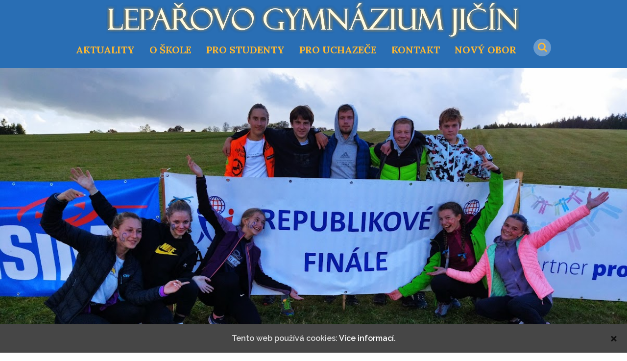

--- FILE ---
content_type: text/html; charset=UTF-8
request_url: https://gymjc.cz/republikove-finale-v-prespolnim-behu/
body_size: 8888
content:
<!DOCTYPE html>
<html lang="cs-CZ">
<head>
<meta charset="UTF-8">
<meta name="viewport" content="width=device-width, initial-scale=1">
<link rel="profile" href="https://gmpg.org/xfn/11">
<link rel="pingback" href="https://gymjc.cz/xmlrpc.php">

<title>Republikové finále v&nbsp;přespolním běhu &#8211; Lepařovo gymnázium Jičín</title>
<link rel='dns-prefetch' href='//maxcdn.bootstrapcdn.com' />
<link rel='dns-prefetch' href='//s.w.org' />
<link rel="alternate" type="application/rss+xml" title="Lepařovo gymnázium Jičín &raquo; RSS zdroj" href="https://gymjc.cz/feed/" />
<link rel="alternate" type="application/rss+xml" title="Lepařovo gymnázium Jičín &raquo; RSS komentářů" href="https://gymjc.cz/comments/feed/" />
<link rel="alternate" type="application/rss+xml" title="Lepařovo gymnázium Jičín &raquo; RSS komentářů pro Republikové finále v&nbsp;přespolním běhu" href="https://gymjc.cz/republikove-finale-v-prespolnim-behu/feed/" />
		<script type="text/javascript">
			window._wpemojiSettings = {"baseUrl":"https:\/\/s.w.org\/images\/core\/emoji\/2.3\/72x72\/","ext":".png","svgUrl":"https:\/\/s.w.org\/images\/core\/emoji\/2.3\/svg\/","svgExt":".svg","source":{"concatemoji":"https:\/\/gymjc.cz\/wp-includes\/js\/wp-emoji-release.min.js?ver=4.8.27"}};
			!function(t,a,e){var r,i,n,o=a.createElement("canvas"),l=o.getContext&&o.getContext("2d");function c(t){var e=a.createElement("script");e.src=t,e.defer=e.type="text/javascript",a.getElementsByTagName("head")[0].appendChild(e)}for(n=Array("flag","emoji4"),e.supports={everything:!0,everythingExceptFlag:!0},i=0;i<n.length;i++)e.supports[n[i]]=function(t){var e,a=String.fromCharCode;if(!l||!l.fillText)return!1;switch(l.clearRect(0,0,o.width,o.height),l.textBaseline="top",l.font="600 32px Arial",t){case"flag":return(l.fillText(a(55356,56826,55356,56819),0,0),e=o.toDataURL(),l.clearRect(0,0,o.width,o.height),l.fillText(a(55356,56826,8203,55356,56819),0,0),e===o.toDataURL())?!1:(l.clearRect(0,0,o.width,o.height),l.fillText(a(55356,57332,56128,56423,56128,56418,56128,56421,56128,56430,56128,56423,56128,56447),0,0),e=o.toDataURL(),l.clearRect(0,0,o.width,o.height),l.fillText(a(55356,57332,8203,56128,56423,8203,56128,56418,8203,56128,56421,8203,56128,56430,8203,56128,56423,8203,56128,56447),0,0),e!==o.toDataURL());case"emoji4":return l.fillText(a(55358,56794,8205,9794,65039),0,0),e=o.toDataURL(),l.clearRect(0,0,o.width,o.height),l.fillText(a(55358,56794,8203,9794,65039),0,0),e!==o.toDataURL()}return!1}(n[i]),e.supports.everything=e.supports.everything&&e.supports[n[i]],"flag"!==n[i]&&(e.supports.everythingExceptFlag=e.supports.everythingExceptFlag&&e.supports[n[i]]);e.supports.everythingExceptFlag=e.supports.everythingExceptFlag&&!e.supports.flag,e.DOMReady=!1,e.readyCallback=function(){e.DOMReady=!0},e.supports.everything||(r=function(){e.readyCallback()},a.addEventListener?(a.addEventListener("DOMContentLoaded",r,!1),t.addEventListener("load",r,!1)):(t.attachEvent("onload",r),a.attachEvent("onreadystatechange",function(){"complete"===a.readyState&&e.readyCallback()})),(r=e.source||{}).concatemoji?c(r.concatemoji):r.wpemoji&&r.twemoji&&(c(r.twemoji),c(r.wpemoji)))}(window,document,window._wpemojiSettings);
		</script>
		<style type="text/css">
img.wp-smiley,
img.emoji {
	display: inline !important;
	border: none !important;
	box-shadow: none !important;
	height: 1em !important;
	width: 1em !important;
	margin: 0 .07em !important;
	vertical-align: -0.1em !important;
	background: none !important;
	padding: 0 !important;
}
</style>
<style class='custom-scrollbar' type='text/css'>.fb-feed { max-height: 300px; overflow-y: auto; overflow-x: hidden;}</style><link rel='stylesheet' id='contact-form-7-css'  href='https://gymjc.cz/wp-content/plugins/contact-form-7/includes/css/styles.css?ver=5.0.5' type='text/css' media='all' />
<link rel='stylesheet' id='owl-carousel-css-css'  href='https://gymjc.cz/wp-content/plugins/tr-post-slider-widget/css/owl.carousel.css?ver=4.8.27' type='text/css' media='all' />
<link rel='stylesheet' id='tr-ps-css-css'  href='https://gymjc.cz/wp-content/plugins/tr-post-slider-widget/css/tr-ps-frontend.css?ver=4.8.27' type='text/css' media='all' />
<link rel='stylesheet' id='cookie-consent-style-css'  href='https://gymjc.cz/wp-content/plugins/uk-cookie-consent/assets/css/style.css?ver=4.8.27' type='text/css' media='all' />
<link rel='stylesheet' id='malihu-custom-scrollbar-css-css'  href='https://gymjc.cz/wp-content/plugins/custom-scrollbar//asset/malihu-custom-scrollbar-plugin/jquery.mCustomScrollbar.min.css?ver=4.8.27' type='text/css' media='all' />
<link rel='stylesheet' id='educaz-style-css'  href='https://gymjc.cz/wp-content/themes/educaz-child/style.css?ver=4.8.27' type='text/css' media='all' />
<link rel='stylesheet' id='toast-grid-css'  href='https://gymjc.cz/wp-content/themes/educaz/css/toast-grid.css?ver=4.8.27' type='text/css' media='all' />
<link rel='stylesheet' id='font-awesome-css'  href='https://gymjc.cz/wp-content/themes/educaz/fonts/font-awesome/css/font-awesome.min.css?ver=4.8.27' type='text/css' media='all' />
<link rel='stylesheet' id='bootstrap-modal-css-ptch-css'  href='https://gymjc.cz/wp-content/themes/educaz/js/bootstrap-modal/css/bootstrap-modal-bs3patch.css?ver=4.8.27' type='text/css' media='all' />
<link rel='stylesheet' id='bootstrap-modal-css-css'  href='https://gymjc.cz/wp-content/themes/educaz/js/bootstrap-modal/css/bootstrap-modal.css?ver=4.8.27' type='text/css' media='all' />
<link rel='stylesheet' id='swiper-styles-css'  href='https://gymjc.cz/wp-content/themes/educaz/js/swiper/css/swiper.min.css?ver=4.8.27' type='text/css' media='all' />
<link rel='stylesheet' id='cff-css'  href='https://gymjc.cz/wp-content/plugins/custom-facebook-feed/assets/css/cff-style.min.css?ver=4.1.5' type='text/css' media='all' />
<link rel='stylesheet' id='sb-font-awesome-css'  href='https://maxcdn.bootstrapcdn.com/font-awesome/4.7.0/css/font-awesome.min.css?ver=4.8.27' type='text/css' media='all' />
<link rel='stylesheet' id='upw_theme_standard-css'  href='https://gymjc.cz/wp-content/plugins/ultimate-posts-widget/css/upw-theme-standard.min.css?ver=4.8.27' type='text/css' media='all' />
<link rel='stylesheet' id='ecae-frontend-css'  href='https://gymjc.cz/wp-content/plugins/easy-custom-auto-excerpt/assets/style-frontend.css?ver=2.4.12' type='text/css' media='all' />
<link rel='stylesheet' id='ecae-buttonskin-none-css'  href='https://gymjc.cz/wp-content/plugins/easy-custom-auto-excerpt/buttons/ecae-buttonskin-none.css?ver=2.4.12' type='text/css' media='all' />
<link rel='stylesheet' id='kirki-styles-educaz-css'  href='https://gymjc.cz/wp-content/plugins/kirki/assets/css/kirki-styles.css?ver=3.0.22' type='text/css' media='all' />
<style id='kirki-styles-educaz-inline-css' type='text/css'>
#masthead{background-color:#296EB4;}#featured-image-header{height:738px;background-position:center center;}.main-navigation a, .slicknav_nav a, .slicknav_nav ul a, .site-branding .site-title, .site-branding .site-description{color:#FDB833;}.main-navigation li:hover > a, .main-navigation li.focus > a, .main-navigation .current_page_item > a, .main-navigation .current-menu-item > a, .main-navigation .current_page_ancestor > a, .main-navigation .current-menu-ancestor > a{color:#CE9D23;}.slicknav_nav li:hover > a, .slicknav_nav li.focus > a, .slicknav_nav .current_page_item > a, .slicknav_nav .current-menu-item > a, .slicknav_nav .current_page_ancestor > a, .slicknav_nav .current-menu-ancestor > a, .slicknav_nav li:hover > a a, .slicknav_nav li.focus > a a, .slicknav_nav .current_page_item > a a, .slicknav_nav .current-menu-item > a a, .slicknav_nav .current_page_ancestor > a a, .slicknav_nav .current-menu-ancestor > a a{color:#CE9D23;}.slicknav_nav li:hover > a, .slicknav_nav li.focus > a, .slicknav_nav .current_page_item > a, .slicknav_nav .current-menu-item > a, .slicknav_nav .current_page_ancestor > a, .slicknav_nav .current-menu-ancestor > a{color:#CE9D23;}.main-navigation ul ul a{background-color:#296EB4;color:#FDB833;}.main-navigation ul ul a:hover, .main-navigation ul ul a:focus, .main-navigation ul ul *:hover > a, .main-navigation ul ul .focus > a, .main-navigation ul ul .current_page_item > a, .main-navigation ul ul .current-menu-item > a, .main-navigation ul ul .current_page_ancestor > a, .main-navigation ul ul .current-menu-ancestor > a{background-color:#E8EAAB;}.main-navigation ul ul *:hover > a, .main-navigation ul ul .focus > a, .main-navigation ul ul a:hover, .main-navigation ul ul a.focus, .main-navigation ul ul .focus > a, .main-navigation ul ul .current_page_item > a, .main-navigation ul ul .current-menu-item > a, .main-navigation ul ul .current_page_ancestor > a, .main-navigation ul ul .current-menu-ancestor > a{color:#CE9D23;}.sub-menu{padding-top:14px !important;}.site-footer{background-color:#296EB4;background-position:center center;background-repeat:no-repeat;background-attachment:fixed;-webkit-background-size:cover;-moz-background-size:cover;-ms-background-size:cover;-o-background-size:cover;background-size:cover;}.site-info{text-align:center;}h1, h2, h3, h4, h5, h6{font-family:Lora, Georgia, serif !important;font-weight:400;}body{font-family:Raleway, Helvetica, Arial, sans-serif !important;font-weight:300;color:#7A7A7A;}.main-navigation{font-family:Lora, Georgia, serif !important;}.main-navigation a{font-size:20px;font-weight:700;text-transform:uppercase;}.main-navigation ul ul a, .slicknav_nav ul a{font-size:18px;font-weight:600;}.sub-menu a{text-transform:none;}h1, h2, h3, h4, h5, h6, h1 a, h2 a, h3 a, h4 a, h5 a, h6 a{color:#296EB4;}a{color:#111111;}.button, button, input[type="button"], input[type="submit"]{background-color:#0066bf;color:rgba(255,255,255,1) !important;}.btn-primary{background-color:#5E2500;}.btn-secondary{background-color:#A3C567;}
</style>
<script>if (document.location.protocol != "https:") {document.location = document.URL.replace(/^http:/i, "https:");}</script><script type='text/javascript' src='https://gymjc.cz/wp-includes/js/jquery/jquery.js?ver=1.12.4'></script>
<script type='text/javascript' src='https://gymjc.cz/wp-includes/js/jquery/jquery-migrate.min.js?ver=1.4.1'></script>
<script type='text/javascript' src='https://gymjc.cz/wp-content/plugins/tr-post-slider-widget/js/owl.carousel.min.js?ver=1.3.2'></script>
<script type='text/javascript' src='https://gymjc.cz/wp-content/plugins/tr-post-slider-widget/js/cycle.js?ver=3.0.3'></script>
<script type='text/javascript'>
/* <![CDATA[ */
var panelsStyles = {"fullContainer":"body"};
/* ]]> */
</script>
<script type='text/javascript' src='https://gymjc.cz/wp-content/plugins/siteorigin-panels/js/styling.min.js?ver=2.11.5'></script>
<link rel='https://api.w.org/' href='https://gymjc.cz/wp-json/' />
<link rel="EditURI" type="application/rsd+xml" title="RSD" href="https://gymjc.cz/xmlrpc.php?rsd" />
<link rel="wlwmanifest" type="application/wlwmanifest+xml" href="https://gymjc.cz/wp-includes/wlwmanifest.xml" /> 
<link rel='prev' title='Výlet do&nbsp;Brna' href='https://gymjc.cz/vylet-do-brna/' />
<link rel='next' title='Mistrovství republiky ve&nbsp;volejbale' href='https://gymjc.cz/mistrovstvi-republiky-ve-volejbale/' />
<meta name="generator" content="WordPress 4.8.27" />
<link rel="canonical" href="https://gymjc.cz/republikove-finale-v-prespolnim-behu/" />
<link rel='shortlink' href='https://gymjc.cz/?p=4358' />
<link rel="alternate" type="application/json+oembed" href="https://gymjc.cz/wp-json/oembed/1.0/embed?url=https%3A%2F%2Fgymjc.cz%2Frepublikove-finale-v-prespolnim-behu%2F" />
<link rel="alternate" type="text/xml+oembed" href="https://gymjc.cz/wp-json/oembed/1.0/embed?url=https%3A%2F%2Fgymjc.cz%2Frepublikove-finale-v-prespolnim-behu%2F&#038;format=xml" />
<style type='text/css'>
	.spoiler { border: 1px #000 dashed; }
	.spoiler legend { padding-right: 5px; background: white;  }
	.spoiler legend input { width: 30px; }
	.spoiler div { margin: 0px; overflow: hidden; height: 0; }
	</style>
<style id="ctcc-css" type="text/css" media="screen">
				#catapult-cookie-bar {
					box-sizing: border-box;
					max-height: 0;
					opacity: 0;
					z-index: 99999;
					overflow: hidden;
					color: #ddd;
					position: fixed;
					left: 0;
					bottom: 0;
					width: 100%;
					background-color: #464646;
				}
				#catapult-cookie-bar a {
					color: #fff;
				}
				#catapult-cookie-bar .x_close span {
					background-color: ;
				}
				button#catapultCookie {
					background:;
					color: ;
					border: 0; padding: 6px 9px; border-radius: 3px;
				}
				#catapult-cookie-bar h3 {
					color: #ddd;
				}
				.has-cookie-bar #catapult-cookie-bar {
					opacity: 1;
					max-height: 999px;
					min-height: 30px;
				}</style><!-- <meta name="NextGEN" version="3.3.5" /> -->
<link rel="icon" href="https://gymjc.cz/wp-content/uploads/2016/11/cropped-LG-logo-bez_textu-32x32.png" sizes="32x32" />
<link rel="icon" href="https://gymjc.cz/wp-content/uploads/2016/11/cropped-LG-logo-bez_textu-192x192.png" sizes="192x192" />
<link rel="apple-touch-icon-precomposed" href="https://gymjc.cz/wp-content/uploads/2016/11/cropped-LG-logo-bez_textu-180x180.png" />
<meta name="msapplication-TileImage" content="https://gymjc.cz/wp-content/uploads/2016/11/cropped-LG-logo-bez_textu-270x270.png" />
<style class='custom-scrollbar' type='text/css'>.fb-feed { max-height: 300px; overflow-y: auto; overflow-x: hidden;}</style></head>

<body data-rsssl=1 class="post-template-default single single-post postid-4358 single-format-standard group-blog">
<div id="skrollr-body">
<div id="page" class="site">
	<a class="skip-link screen-reader-text" href="#content">Skip to content</a>
    
        
	<header id="masthead" class="site-header " role="banner">
    
    	<div class="text-center logo-goes-center wrappr">
    
			        
            <div class="site-branding">
                                    <a href="https://gymjc.cz/" rel="home" class="site-branding-a">
                        <img src="https://gymjc.cz/wp-content/uploads/2017/03/lg_logo_felix.png" class="site-branding-img" alt="Lepařovo gymnázium Jičín" />
                    </a>
                                </div><!-- .site-branding -->
            
                        
                <button class="menu-toggle" aria-controls="primary-menu" aria-expanded="false" title="Primary Menu">
                    <i class="fa  fa-align-justify fa-2x"></i>
                </button>
    
                <nav id="site-navigation" class="main-navigation push-navig-off" role="navigation">
                    
                    <ul id="primary-menu" class="menu"><li id="menu-item-891" class="menu-item menu-item-type-taxonomy menu-item-object-category current-post-ancestor current-menu-parent current-post-parent menu-item-891"><a href="https://gymjc.cz/category/aktuality/">Aktuality</a></li>
<li id="menu-item-284" class="menu-item menu-item-type-custom menu-item-object-custom menu-item-has-children menu-item-284"><a>O škole</a>
<ul  class="sub-menu">
	<li id="menu-item-4489" class="menu-item menu-item-type-post_type menu-item-object-page menu-item-4489"><a href="https://gymjc.cz/oslavy-400-let/">Oslavy 400 let</a></li>
	<li id="menu-item-1470" class="menu-item menu-item-type-post_type menu-item-object-page menu-item-1470"><a href="https://gymjc.cz/fotogalerie/">Fotogalerie</a></li>
	<li id="menu-item-2181" class="menu-item menu-item-type-post_type menu-item-object-page menu-item-2181"><a href="https://gymjc.cz/gdpr/">GDPR</a></li>
	<li id="menu-item-337" class="menu-item menu-item-type-post_type menu-item-object-page menu-item-337"><a href="https://gymjc.cz/historie/">Historie</a></li>
	<li id="menu-item-1037" class="menu-item menu-item-type-post_type menu-item-object-page menu-item-1037"><a href="https://gymjc.cz/partnerske-skoly/">Partnerské školy</a></li>
	<li id="menu-item-892" class="menu-item menu-item-type-post_type menu-item-object-page menu-item-892"><a href="https://gymjc.cz/ke-stazeni/">Oficiální dokumenty</a></li>
	<li id="menu-item-1891" class="menu-item menu-item-type-post_type menu-item-object-page menu-item-1891"><a href="https://gymjc.cz/spolek-rodicu-a-pratel-lg/">Spolek rodičů a&nbsp;přátel LG</a></li>
	<li id="menu-item-354" class="menu-item menu-item-type-post_type menu-item-object-page menu-item-354"><a href="https://gymjc.cz/srplg-studentska-a-skolska-rada/">Studentská a&nbsp;Školská rada</a></li>
	<li id="menu-item-336" class="menu-item menu-item-type-post_type menu-item-object-page menu-item-336"><a href="https://gymjc.cz/ucitele/">Učitelé</a></li>
	<li id="menu-item-1305" class="menu-item menu-item-type-post_type menu-item-object-page menu-item-1305"><a href="https://gymjc.cz/uspechy-studentu/">Úspěchy studentů</a></li>
</ul>
</li>
<li id="menu-item-265" class="menu-item menu-item-type-custom menu-item-object-custom menu-item-has-children menu-item-265"><a>Pro studenty</a>
<ul  class="sub-menu">
	<li id="menu-item-280" class="menu-item menu-item-type-custom menu-item-object-custom menu-item-280"><a href="https://is.gymjc.cz/bakaweb">Informační systém</a></li>
	<li id="menu-item-617" class="menu-item menu-item-type-post_type menu-item-object-page menu-item-617"><a href="https://gymjc.cz/jidelna/">Jídelna</a></li>
	<li id="menu-item-304" class="menu-item menu-item-type-post_type menu-item-object-page menu-item-304"><a href="https://gymjc.cz/kalendar/">Kalendář</a></li>
	<li id="menu-item-343" class="menu-item menu-item-type-post_type menu-item-object-page menu-item-343"><a href="https://gymjc.cz/maturita/">Maturita</a></li>
	<li id="menu-item-2941" class="menu-item menu-item-type-post_type menu-item-object-page menu-item-2941"><a href="https://gymjc.cz/nabidka-seminaru/">Nabídka seminářů</a></li>
	<li id="menu-item-4212" class="menu-item menu-item-type-post_type menu-item-object-page menu-item-4212"><a href="https://gymjc.cz/rozvrh-hodin/">Rozvrh hodin</a></li>
	<li id="menu-item-5708" class="menu-item menu-item-type-post_type menu-item-object-page menu-item-5708"><a href="https://gymjc.cz/pro-studenty/seznam-ucebnic/">Seznam učebnic</a></li>
	<li id="menu-item-2552" class="menu-item menu-item-type-post_type menu-item-object-page menu-item-2552"><a href="https://gymjc.cz/studentske-aktivity/">Studentské aktivity</a></li>
	<li id="menu-item-5714" class="menu-item menu-item-type-post_type menu-item-object-page menu-item-5714"><a href="https://gymjc.cz/valdstejnske-akademicke-stipendium/">Valdštejnské akademické stipendium</a></li>
	<li id="menu-item-3921" class="menu-item menu-item-type-post_type menu-item-object-page menu-item-3921"><a href="https://gymjc.cz/vs-dny-otevrenych-dveri/">VŠ – dny otevřených dveří</a></li>
	<li id="menu-item-3168" class="menu-item menu-item-type-post_type menu-item-object-page menu-item-3168"><a href="https://gymjc.cz/ke-stazeni-2/">Ke stažení</a></li>
</ul>
</li>
<li id="menu-item-266" class="menu-item menu-item-type-custom menu-item-object-custom menu-item-has-children menu-item-266"><a>Pro uchazeče</a>
<ul  class="sub-menu">
	<li id="menu-item-326" class="menu-item menu-item-type-post_type menu-item-object-page menu-item-326"><a href="https://gymjc.cz/studijni-obory/">Studijní obory</a></li>
	<li id="menu-item-327" class="menu-item menu-item-type-post_type menu-item-object-page menu-item-327"><a href="https://gymjc.cz/prijimaci-rizeni/">Přijímací řízení</a></li>
	<li id="menu-item-3172" class="menu-item menu-item-type-post_type menu-item-object-page menu-item-3172"><a href="https://gymjc.cz/cvicne-testy/">Přípravné kurzy</a></li>
	<li id="menu-item-324" class="menu-item menu-item-type-post_type menu-item-object-page menu-item-324"><a href="https://gymjc.cz/den-otevrenych-dveri/">Den otevřených dveří</a></li>
</ul>
</li>
<li id="menu-item-267" class="menu-item menu-item-type-custom menu-item-object-custom menu-item-267"><a href="https://gymjc.cz/?page_id=274">Kontakt</a></li>
<li id="menu-item-5901" class="menu-item menu-item-type-post_type menu-item-object-page menu-item-5901"><a href="https://gymjc.cz/novy-obor/">Nový obor</a></li>
<li id="search-menu-item"><a href="#" data-toggle="modal" data-target="#search-modal" class="search-button" title="Search"><i class="fa fa-search"></i></a></li></ul>                    
                </nav><!-- #site-navigation -->
            
                    
        </div>
        
        <div id="mobile-nav-container"></div><!-- Small devices menu -->
        
	</header><!-- #masthead -->
    
    
<div id="featured-image-header" class="parallax-bg" data-url="https://gymjc.cz/wp-content/uploads/2022/10/IMG_20221025_152948.jpg"></div>


	<div id="content" class="site-content wrappr">
    
    	<div id="site-to-top" data-menu-duration="500"><i class="fa fa-chevron-up fa-lg"></i></div><!-- back to top button -->
    
    	<div class="grid">
        
        <div class="modal fade" id="search-modal" tabindex="-1" role="dialog" aria-hidden="true">
    <div class="modal-dialog">
        <div class="modal-content">
        
            <div class="modal-header">
            	<a class="close" data-dismiss="modal" aria-label="Close"><i class="fa fa-close fa-lg"></i></a>
                <h5 class="modal-title remove-margin-bottom">Search the site</h5>
            </div>
            
            <div class="modal-body">
                <form action="https://gymjc.cz/" id="search-menu-item-form-modal" method="get" role="search">

                    <input type="search" name="s" id="search-menu-item-form-modal-input" class="form-control" value="" autocomplete="off" />
                    <input type="submit" value="Search" class="search-submit" />

                </form>
            </div>
            
            <div class="modal-footer">
                &nbsp;
            </div>
        </div><!-- /.modal-content -->
    </div><!-- /.modal-dialog -->
</div><!-- /.modal -->        
		            
            <div class="grid__col grid__col--3-of-3">
                <nav role="navigation" aria-label="Breadcrumbs" class="breadcrumb-trail breadcrumbs bread-crumbs" itemprop="breadcrumb"><ul class="trail-items" itemscope itemtype="http://schema.org/BreadcrumbList"><meta name="numberOfItems" content="3" /><meta name="itemListOrder" content="Ascending" /><li itemprop="itemListElement" itemscope itemtype="http://schema.org/ListItem" class="trail-item trail-begin"><a href="https://gymjc.cz" rel="home"><span itemprop="name">Home</span></a><meta itemprop="position" content="1" /></li><li itemprop="itemListElement" itemscope itemtype="http://schema.org/ListItem" class="trail-item"><a href="https://gymjc.cz/category/aktuality/"><span itemprop="name">Aktuality</span></a><meta itemprop="position" content="2" /></li><li itemprop="itemListElement" itemscope itemtype="http://schema.org/ListItem" class="trail-item trail-end"><span itemprop="name">Republikové finále v&nbsp;přespolním běhu</span><meta itemprop="position" content="3" /></li></ul></nav>            </div>
    
            

	<div id="primary" class="content-area grid__col grid__col--2-of-3">
		<main id="main" class="site-main" role="main">

		
<article id="post-4358" class="post-4358 post type-post status-publish format-standard has-post-thumbnail hentry category-aktuality">

	
	<header class="entry-header">
		<h1 class="entry-title">Republikové finále v&nbsp;přespolním běhu</h1>		<h6 class="entry-meta">
			<span class="posted-on"><a href="https://gymjc.cz/republikove-finale-v-prespolnim-behu/" rel="bookmark"><time class="entry-date published" datetime="2022-10-25T11:21:15+00:00">25.10.2022</time><time class="updated" datetime="2022-10-30T11:23:13+00:00">30.10.2022</time></a></span>		</h6><!-- .entry-meta -->
			</header><!-- .entry-header -->
    
    
	<div class="entry-content">
    
		<p style="text-align: justify;">V&nbsp;úterý 25.10.2022 proběhlo republikové finále v&nbsp;přespolním běhu. Pořadatelem akce bylo Středisko&nbsp;volného času Active ve&nbsp;Žďáru nad&nbsp;Sázavou. Běželo se&nbsp;na&nbsp;louce u&nbsp;Pilské nádrže.<br />
V&nbsp;kategorii IV.dívek (roč.2006-09) si vítězstvím v&nbsp;krajském kole zajistily účast naše dívky. Na&nbsp;startovní&nbsp;čáru se&nbsp;postavilo 81 dívek z&nbsp;15 nejlepších škol z&nbsp;celé České republiky. Trať byla dlouhá 1&nbsp;500m a&nbsp;nejlépe se&nbsp;s&nbsp;ní vypořádala děvčata z&nbsp;Jablonce nad&nbsp;Nisou. Naše běžkyně doběhly na&nbsp;krásném 6.místě&nbsp;s&nbsp;malou ztrátou na&nbsp;4.místo. Individuálně se&nbsp;dařilo Sheile Havrdové (6.místo), Elence Brožkové&nbsp;(11.místo) a&nbsp;Danče Kovaříkové (19.místo). Dále za&nbsp;naši školu závodily Nela Kulhavá a&nbsp;Anička<br />
Mašátová.<br />
Na&nbsp;republikové finále se&nbsp;také kvalifikovali chlapci (kategorie V. ročníky 2003-07 ). Na&nbsp;ně čekala 5km&nbsp;dlouhá trať s&nbsp;převýšením 120m. Chlapci doběhli na&nbsp;velmi solidním 7.místě v&nbsp;konkurenci 16 škol&nbsp;(89běžců). Naši školu reprezentovali: Štěpán Socha (celkově 23.), Jan Vaníček (26.), Jakub Ticháček&nbsp;(32.), Míša Viták (35.) a&nbsp;Dominik Kvitský.<br />
Gratulujeme k&nbsp;dosaženým výkonům a&nbsp;děkujeme za&nbsp;perfektní reprezentaci školy!</p>
<p><a href="https://gymjc.cz/wp-content/uploads/2022/10/IMG_20221025_152948.jpg"><img class="alignright size-full wp-image-4359" src="https://gymjc.cz/wp-content/uploads/2022/10/IMG_20221025_152948.jpg" alt="" width="1204" height="903" srcset="https://gymjc.cz/wp-content/uploads/2022/10/IMG_20221025_152948.jpg 1204w, https://gymjc.cz/wp-content/uploads/2022/10/IMG_20221025_152948-300x225.jpg 300w, https://gymjc.cz/wp-content/uploads/2022/10/IMG_20221025_152948-768x576.jpg 768w, https://gymjc.cz/wp-content/uploads/2022/10/IMG_20221025_152948-1024x768.jpg 1024w" sizes="(max-width: 1204px) 100vw, 1204px" /></a></p>
        
	</div><!-- .entry-content -->

</article><!-- #post-## -->

		</main><!-- #main -->
	</div><!-- #primary -->

		        
        </div><!-- #.grid -->
        
	</div><!-- #content -->
	
        
	<footer id="colophon" class="site-footer" role="contentinfo">
    
    	<div class="site-footer-wrap-elements wrappr invert">
        
        	        
                
                            
                <div class="grid">
                
                                        
                                        
                        <div class="grid__col grid__col--1-of-4">
                        
                            <section id="nav_menu-12" class="widget widget_nav_menu"><ul id="menu-footer_1" class="menu"><li id="menu-item-814" class="menu-item menu-item-type-taxonomy menu-item-object-category current-post-ancestor current-menu-parent current-post-parent menu-item-814"><a href="https://gymjc.cz/category/aktuality/">Aktuality</a></li>
<li id="menu-item-809" class="menu-item menu-item-type-custom menu-item-object-custom menu-item-has-children menu-item-809"><a>O škole</a>
<ul  class="sub-menu">
	<li id="menu-item-813" class="menu-item menu-item-type-post_type menu-item-object-page menu-item-813"><a href="https://gymjc.cz/historie/">Historie</a></li>
	<li id="menu-item-812" class="menu-item menu-item-type-post_type menu-item-object-page menu-item-812"><a href="https://gymjc.cz/ucitele/">Učitelé</a></li>
	<li id="menu-item-810" class="menu-item menu-item-type-post_type menu-item-object-page menu-item-810"><a href="https://gymjc.cz/srplg-studentska-a-skolska-rada/">Studentská a&nbsp;Školská rada</a></li>
	<li id="menu-item-2887" class="menu-item menu-item-type-post_type menu-item-object-page menu-item-2887"><a href="https://gymjc.cz/spolek-rodicu-a-pratel-lg/">Spolek rodičů a&nbsp;přátel LG</a></li>
	<li id="menu-item-1402" class="menu-item menu-item-type-post_type menu-item-object-page menu-item-1402"><a href="https://gymjc.cz/uspechy-studentu/">Úspěchy studentů</a></li>
	<li id="menu-item-1038" class="menu-item menu-item-type-post_type menu-item-object-page menu-item-1038"><a href="https://gymjc.cz/partnerske-skoly/">Partnerské školy</a></li>
	<li id="menu-item-1471" class="menu-item menu-item-type-post_type menu-item-object-page menu-item-1471"><a href="https://gymjc.cz/fotogalerie/">Fotogalerie</a></li>
	<li id="menu-item-2888" class="menu-item menu-item-type-post_type menu-item-object-page menu-item-2888"><a href="https://gymjc.cz/gdpr/">GDPR</a></li>
	<li id="menu-item-1403" class="menu-item menu-item-type-post_type menu-item-object-page menu-item-1403"><a href="https://gymjc.cz/ke-stazeni/">Oficiální dokumenty</a></li>
</ul>
</li>
</ul></section>                            
                        </div>
                        
                                        
                        <div class="grid__col grid__col--1-of-4">
                        
                            <section id="nav_menu-13" class="widget widget_nav_menu"><ul id="menu-footer_2" class="menu"><li id="menu-item-815" class="menu-item menu-item-type-custom menu-item-object-custom menu-item-has-children menu-item-815"><a>Pro studenty</a>
<ul  class="sub-menu">
	<li id="menu-item-820" class="menu-item menu-item-type-custom menu-item-object-custom menu-item-820"><a href="http://is.gymjc.cz">Informační systém</a></li>
	<li id="menu-item-818" class="menu-item menu-item-type-post_type menu-item-object-page menu-item-818"><a href="https://gymjc.cz/maturita/">Maturita</a></li>
	<li id="menu-item-816" class="menu-item menu-item-type-post_type menu-item-object-page menu-item-816"><a href="https://gymjc.cz/jidelna/">Jídelna</a></li>
	<li id="menu-item-819" class="menu-item menu-item-type-post_type menu-item-object-page menu-item-819"><a href="https://gymjc.cz/kalendar/">Kalendář</a></li>
	<li id="menu-item-2886" class="menu-item menu-item-type-post_type menu-item-object-page menu-item-2886"><a href="https://gymjc.cz/studentske-aktivity/">Studentské aktivity</a></li>
</ul>
</li>
</ul></section>                            
                        </div>
                        
                                        
                        <div class="grid__col grid__col--1-of-4">
                        
                            <section id="nav_menu-14" class="widget widget_nav_menu"><ul id="menu-footer_3" class="menu"><li id="menu-item-821" class="menu-item menu-item-type-custom menu-item-object-custom menu-item-has-children menu-item-821"><a>Pro uchazeče</a>
<ul  class="sub-menu">
	<li id="menu-item-824" class="menu-item menu-item-type-post_type menu-item-object-page menu-item-824"><a href="https://gymjc.cz/studijni-obory/">Studijní obory</a></li>
	<li id="menu-item-825" class="menu-item menu-item-type-post_type menu-item-object-page menu-item-825"><a href="https://gymjc.cz/prijimaci-rizeni/">Přijímací řízení</a></li>
	<li id="menu-item-822" class="menu-item menu-item-type-post_type menu-item-object-page menu-item-822"><a href="https://gymjc.cz/den-otevrenych-dveri/">Den otevřených dveří</a></li>
</ul>
</li>
</ul></section>                            
                        </div>
                        
                                        
                        <div class="grid__col grid__col--1-of-4">
                        
                            <section id="nav_menu-15" class="widget widget_nav_menu"><ul id="menu-footer_4" class="menu"><li id="menu-item-827" class="menu-item menu-item-type-post_type menu-item-object-page menu-item-827"><a href="https://gymjc.cz/kontakt/">Kontakt</a></li>
</ul></section>                            
                        </div>
                        
                                        
                </div>
                
                    
            <div class="site-info">
            
                            
                                
                    <div class="site-footer-copyright">© Lepařovo gymnázium Jičín, Jiráskova 30, Jičín 50601</div>
                    
                                
                    
				                
            </div><!-- .site-info -->
            
                    
        </div>
        
	</footer><!-- #colophon -->
    
</div><!-- #page -->
</div><!-- #skrollr-body -->
<!-- ngg_resource_manager_marker --><script>if (document.location.protocol != "https:") {document.location = document.URL.replace(/^http:/i, "https:");}</script><script type='text/javascript'>
/* <![CDATA[ */
var wpcf7 = {"apiSettings":{"root":"https:\/\/gymjc.cz\/wp-json\/contact-form-7\/v1","namespace":"contact-form-7\/v1"},"recaptcha":{"messages":{"empty":"Potvr\u010fte pros\u00edm, \u017ee nejste robot."}}};
/* ]]> */
</script>
<script type='text/javascript' src='https://gymjc.cz/wp-content/plugins/contact-form-7/includes/js/scripts.js?ver=5.0.5'></script>
<script type='text/javascript'>
/* <![CDATA[ */
var ctcc_vars = {"expiry":"30","method":"","version":"1"};
/* ]]> */
</script>
<script type='text/javascript' src='https://gymjc.cz/wp-content/plugins/uk-cookie-consent/assets/js/uk-cookie-consent-js.js?ver=2.3.0'></script>
<script type='text/javascript' src='https://gymjc.cz/wp-content/plugins/custom-scrollbar//asset/malihu-custom-scrollbar-plugin/jquery.mCustomScrollbar.concat.min.js?ver=4.8.27'></script>
<script type='text/javascript'>
/* <![CDATA[ */
var custom_scrollbar_enabler = {"scrollbars":[{"name":"Facebook feed","status":true,"selector":".fb-feed","height":{"size":"300","unit":"px"},"width":{"size":"","unit":"px"},"position":"inside","inline_css":[{"property":"","value":""}],"theme":"dark-2","mouseWheel":{"enable":true,"scrollAmount":"auto"},"keyboard":{"enable":true,"scrollAmount":"auto"},"scrollButtons":{"enable":false,"scrollAmount":"auto","scrollType":"stepless"},"mCSB_draggerContainer":"","mCSB_dragger":"","mCSB_dragger_bar":"","mCSB_draggerRail":"","mCSB_scrollTools":"","initialize_on_ajax_load":false,"responsive":{"enable":false,"screen_width_range":[[1,0]]}}]};
/* ]]> */
</script>
<script type='text/javascript' src='https://gymjc.cz/wp-content/plugins/custom-scrollbar//asset/js/custom-scrollbar-enabler.min.js?ver=4.8.27'></script>
<script type='text/javascript' src='https://gymjc.cz/wp-content/themes/educaz/js/swiper/js/swiper.jquery.min.js?ver=4.8.27'></script>
<script type='text/javascript' src='https://gymjc.cz/wp-content/themes/educaz/js/navigation.js?ver=20120206'></script>
<script type='text/javascript' src='https://gymjc.cz/wp-content/themes/educaz/js/jquery.slicknav.js?ver=4.8.27'></script>
<script type='text/javascript' src='https://gymjc.cz/wp-content/themes/educaz/js/skip-link-focus-fix.js?ver=20130115'></script>
<script type='text/javascript' src='https://gymjc.cz/wp-content/themes/educaz/js/jquery.fitvids.js?ver=4.8.27'></script>
<script type='text/javascript' src='https://gymjc.cz/wp-content/themes/educaz/js/bootstrap-modal/js/bootstrap-modal.js?ver=4.8.27'></script>
<script type='text/javascript' src='https://gymjc.cz/wp-content/themes/educaz/js/bootstrap-modal/js/bootstrap-modalmanager.js?ver=4.8.27'></script>
<script type='text/javascript' src='https://gymjc.cz/wp-content/themes/educaz/js/skrollr.min.js?ver=4.8.27'></script>
<script type='text/javascript' src='https://gymjc.cz/wp-content/themes/educaz/js/theme.js?ver=1.0'></script>
<script type='text/javascript' src='https://gymjc.cz/wp-content/plugins/custom-facebook-feed/assets/js/cff-scripts.min.js?ver=4.1.5'></script>
<script type='text/javascript' src='https://gymjc.cz/wp-includes/js/wp-embed.min.js?ver=4.8.27'></script>
<script type='text/javascript' src='https://ajax.googleapis.com/ajax/libs/webfont/1.6.26/webfont.js?ver=3.0.22'></script>
<script type='text/javascript'>
WebFont.load({google:{families:['Lora:700', 'Raleway:700,600']}});
</script>
<!-- Custom Facebook Feed JS -->
<script type="text/javascript">var cffajaxurl = "https://gymjc.cz/wp-admin/admin-ajax.php";
var cfflinkhashtags = "false";
</script>
	<script type='text/javascript'>
	function tiny_spoiler( id )
	{
		if ( document.getElementById( id ).style.height == 'auto' )
		{
			document.getElementById( id ).style.height = 0;
			document.getElementById( id ).style.padding = 0;
			document.getElementById( id + '_button' ).value = '+';
		}
		else
		{
			document.getElementById( id ).style.height = 'auto';
			document.getElementById( id ).style.padding = '10px';
			document.getElementById( id + '_button' ).value = '-';
		}
	}
	</script>			
				<script type="text/javascript">
					jQuery(document).ready(function($){
												if(!catapultReadCookie("catAccCookies")){ // If the cookie has not been set then show the bar
							$("html").addClass("has-cookie-bar");
							$("html").addClass("cookie-bar-bottom-bar");
							$("html").addClass("cookie-bar-bar");
													}
													$(window).scroll(function(){
								var scroll = $(window).scrollTop();
								if ( scroll > 200 ) {
									ctccCloseNotification();
								}
							});	
																	});
				</script>
			
			<div id="catapult-cookie-bar" class=" use_x_close"><div class="ctcc-inner "><span class="ctcc-left-side">Tento web používá cookies:  <a class="ctcc-more-info-link" tabindex=0 target="_blank" href="https://gymjc.cz/cookie-policy/">Více informací.</a></span><span class="ctcc-right-side"></span><div class="x_close"><span></span><span></span></div></div><!-- custom wrapper class --></div><!-- #catapult-cookie-bar -->
</body>
</html>


--- FILE ---
content_type: text/css
request_url: https://gymjc.cz/wp-content/themes/educaz-child/style.css?ver=4.8.27
body_size: 1853
content:
/*
Theme Name: Educaz Child
Author: Dameer DJ
Template: educaz
Version: 1.0.0
Description: Child theme description should go here 
License: GNU General Public License v2 or later
License URI: http://www.gnu.org/licenses/gpl-2.0.html
*/

@import url("../educaz/style.css");

/*odstraní průhlednost položek hlavního menu*/
.main-navigation ul ul a:hover, .main-navigation ul ul a.focus {
	opacity: 1;
}

/*odstranění podtržení odkazů v horním menu*/
.main-navigation a:link {
    text-decoration: none;
}
.main-navigation a:visited {
    text-decoration: none;
}
.main-navigation a:hover {
    text-decoration: none;
}
.main-navigation a:active {
    text-decoration: none;
}
/*velikost odkazu v horním menu*/
.main-navigation a:link {
    text-size: 12px;
}

/*odstranění podtržení odkazů v patičce*/
.site-footer-wrap-elements a:link {
    text-decoration: none;
}

.site-footer-wrap-elements a:visited {
    text-decoration: none;
}

.site-footer-wrap-elements a:hover {
    text-decoration: none;
}

.site-footer-wrap-elements a:active {
    text-decoration: none;
}


/*pozadí stránky*/
body {background-image: url("http://horcicko.cz/wp-content/uploads/2017/03/background_school_small_light.png");
	}

.site-content {
	background-color: #F9F8DE;
	box-shadow: 0px 26px 30px 5px lightgrey;
}

/* slideshow - barva a písmo*/
.sow-carousel-wrapper ul.sow-carousel-items li.sow-carousel-item h3 {
	font-family: Arial, Helvetica, sans-serif !important;
	font-weight: bold !important;
	color:  #CE9D23 !important;
}

/*widget - facebook - barva H3 */
span.header-text {
	color: #2A65CC;
}

/* posunutí widgetu (Vítejte) nahoru*/
/* zakomentoval jsem - widget takto překrýval delší (na dva řádky) popisky u přehledu aktualit, mezera je nyní zmenšená upravením bottom marginu u widgetu s aktualitami (0px)*/
/*.sow-carousel-wrapper  {
	margin-bottom: -30px;
}
*/
	
/* barva pozadí - obsah stránek #d8e8f8*/
#content  {
	background-color: white 1px;
	
}

/* barva tlačítka - vyhledat*/
.so-panel widget widget_search panel-first-child panel-last-child #panel-306-0-0-0 .button, input[type="submit"] {
	background-color: #296EB4 !important;
}

/* barva datumu u příspěvku*/
.post-date {
	    color: rgba(41, 110, 180, 0.47);
		font-size: smaller;
}

/*
/* vyska widgetu jako obrazku - levy panel */
#pgc-306-0-0 {
      height: 379px;
}

#cff.cff-fixed-height {
	height: 330px !important;
}
*/




#panel-306-0-0-0> .panel-widget-style {
height: 380px;
}

/* výška levého widgetu*/
/*#pgc-306-0-0.panel-grid-cell #panel-306-0-0-0 .panel-widget-style{
	height: 380px !important;
}
/* vyska widgetu jako u obrazku - pravy panel */
#pgc-306-1-2 {
	height: 380px;
}
#pgc-306-0-2.panel-grid-cell #panel-306-0-2-0 .panel-widget-style {
	height: 380px;
}

#pgc-306-1-2 #panel-306-1-2-0 .panel-widget-style {
	height: 380px;
} */

/*podtržení odkazů*/
a:link {
    text-decoration: underline;
}
a:visited {
    text-decoration: underline;
}
a:hover {
    text-decoration: underline;
}
a:active {
    text-decoration: underline;
}

/*nezobrazí název stránky jako titulek na stránce (h1)*/
/*
.entry-title {
    	display: none;
}*/



/*text ve widgetu "Text" v Page Builderu seřadí do bloku*/

.textwidget {
    	text-align: justify;
		margin-top: -30px;
}

/* posun nadpisu Facebook */
.cff-wrapper{
    margin-top: -30px;
}


/*nadpis ve widgetu "Text" v Page Builderu nepředělá na velká písmena a neodstraní háčky a čárky*/

.widget-title {
	text-transform: none;
	padding-top: 5px;
	font-weight: bold;
	font-size: 120%;
	background-color:;
}



/*text na tlačítku např. u Dne otevřených dveří nebude velkými písmeny*/

.so-panel widget widget_search panel-first-child panel-last-child #panel-306-0-0-0 .button {
	text-transform: none;
}

.swiper-slide-content .button span {
	text-transform: none;
}


/* barva nadpisu na úvodní stránce*/
h3.widget-title {
	color: #2A65CC;
	}

/*efekt při najetí na klikací obrázek; webkit pro Chrome apod., druhý řádek asi pro IE*/
/*figure a:hover img { 
	-webkit-transform: rotateX(150deg); 
	transform: rotateX(150deg); 
}
*/

/* barva orámování tabulek*/
table, th, td {
    border: 2px solid #296EB4;
      
}
/* barva pro položku "studentská výzva" */
li#menu-item-2552.menu-item menu-item-type-post_type menu-item-object-page current-menu-item page_item page-item-2549 current_page_item menu-item-2552 {
    color: #de6207;      
}

/*dočasné odstranění horního marginu u úvodní obrazovky - mezi horním menu a obsahem stránky - nefunguje Tepmlate Settings v editaci stránky*/
.post-306 {
	margin-top: -60px;
}

--- FILE ---
content_type: text/css
request_url: https://gymjc.cz/wp-content/themes/educaz/style.css
body_size: 9703
content:
/*
Theme Name: Educaz
Theme URI: http://themeforest.com/user/feeleep
Author: Dameer DJ
Author URI: http://themeforest.com/user/feeleep
Description: School, Education, Academic WP theme with Events, Courses, Galleries and Team Builder post types. Theme otpions by Kirki (customizer plugin) and page builder by SiteOrigin. This theme is fully extensible and flexible enough to withstand any customization. 
Version: 1.2
License: GNU General Public License v2 or later
License URI: http://www.gnu.org/licenses/gpl-2.0.html
Text Domain: educaz
Tags: responsive-layout, fixed-layout, fluid-layout, custom-colors, custom-header, custom-menu, editor-style, featured-images, translation-ready, full-width-template, theme-options

Educaz is based on Underscores http://underscores.me/, (C) 2012-2015 Automattic, Inc.
Underscores is distributed under the terms of the GNU GPL v2 or later.

Normalizing styles have been helped along thanks to the fine work of
Nicolas Gallagher and Jonathan Neal http://necolas.github.com/normalize.css/
*/

/*--------------------------------------------------------------
>>> TABLE OF CONTENTS:
----------------------------------------------------------------
# Normalize
# Typography
# Elements
# Forms
# Navigation
	## Links
	## Menus
# Accessibility
# Alignments
# Clearings
# Widgets
# Content
	## Posts and pages
	## Asides
	## Comments
# Infinite scroll
# Media
	## Captions
	## Galleries
--------------------------------------------------------------*/

/*--------------------------------------------------------------
# Normalize
--------------------------------------------------------------*/
html {
	font-family: sans-serif;
	-webkit-text-size-adjust: 100%;
	-ms-text-size-adjust:     100%;
	overflow-x: hidden;
}

body {
	margin: 0;
	overflow-x: hidden;
}

article,
aside,
details,
figcaption,
figure,
footer,
header,
main,
menu,
nav,
section,
summary {
	display: block;
}

audio,
canvas,
progress,
video {
	display: inline-block;
	vertical-align: baseline;
}

audio:not([controls]) {
	display: none;
	height: 0;
}

[hidden],
template {
	display: none;
}

a {
	background-color: transparent;
	-webkit-transition: 0.2s ease-in-out all; 
	-moz-transition: 0.2s ease-in-out all; 
	-o-transition: 0.2s ease-in-out all; 
	transition: 0.2s ease-in-out all;
	text-decoration: none;
}

a:active,
a:hover {
	outline: 0;
}

abbr[title] {
	border-bottom: 1px dotted;
}

b,
strong {
	font-weight: bold;
}

dfn {
	font-style: italic;
}

h1 {
	font-size: 2em;
	margin: 0 0 0.9em;
}

h2 {
	font-size: 1.8em;
	margin: 0 0 0.9em;
}

h3 {
	font-size: 1.6em;
	margin: 0 0 0.9em;
}

h4 {
	font-size: 1.4em;
	margin: 0 0 0.9em;
}

h5 {
	font-size: 1.2em;
	margin: 0 0 0.9em;
}

h6 {
	font-size: 1em;
	text-transform: uppercase;
	margin: 0 0 0.9em;
}

mark {
	background: #ff0;
	color: #000;
}

small {
	font-size: 80%;
}

sub,
sup {
	font-size: 75%;
	line-height: 0;
	position: relative;
	vertical-align: baseline;
}

sup {
	top: -0.5em;
}

sub {
	bottom: -0.25em;
}

img {
	border: 0;
}

svg:not(:root) {
	overflow: hidden;
}

figure {
	margin: 0;
	padding: 0;
}

hr {
	box-sizing: content-box;
	height: 0;
}

pre {
	overflow: auto;
}

code,
kbd,
pre,
samp {
	font-family: monospace, monospace;
	font-size: 1em;
}

button,
input,
optgroup,
select,
textarea {
	color: inherit;
	font: inherit;
	margin: 0;
}

button {
	overflow: visible;
}

button,
select {
	text-transform: none;
}

select option {
	padding: 5px;
}

button,
html input[type="button"],
input[type="reset"],
input[type="submit"] {
	-webkit-appearance: button;
	cursor: pointer;
}

button[disabled],
html input[disabled] {
	cursor: default;
}

button::-moz-focus-inner,
input::-moz-focus-inner {
	border: 0;
	padding: 0;
}

input {
	line-height: normal;
}

input[type="checkbox"],
input[type="radio"] {
	box-sizing: border-box;
	padding: 0;
}

input[type="number"]::-webkit-inner-spin-button,
input[type="number"]::-webkit-outer-spin-button {
	height: auto;
}

input[type="search"]::-webkit-search-cancel-button,
input[type="search"]::-webkit-search-decoration {
	-webkit-appearance: none;
}

textarea {
	overflow: auto;
}

optgroup {
	font-weight: bold;
}

table {
	border-collapse: collapse; 
	border-spacing: 0;
	width: calc( 100% - 2px );
	vertical-align: top;
	overflow: hidden;
	border: 1px solid rgba( 0, 0, 0, 0.05 );
}

table th {
	padding: 10px;
	text-align: left;
	text-transform: uppercase;
}

table td {
	padding: 10px;
}

table tr:last-child td {
	border-bottom: none;
}

table th, 
table td { 
	border-bottom: 1px solid rgba( 0, 0, 0, 0.05 ); 
	vertical-align: middle; 
	color: inherit; 
}

.invert table:not(.variations) { 
	border: 1px solid rgba( 255, 255, 255, 0.15 ); 
}

.invert table {
	border: 1px solid rgba( 255, 255, 255, 0.15 );
}

.invert table:not(.variations) th, 
.invert table:not(.variations) td { 
	border-bottom: 1px solid rgba( 255, 255, 255, 0.15 ); 
}

/*--------------------------------------------------------------
# Typography
--------------------------------------------------------------*/
body,
button,
input,
select,
textarea {
	color: #888888;
	font-family: sans-serif;
	font-size: 16px;
	line-height: 1.8;
}

h1,
h2,
h3,
h4,
h5,
h6 {
	clear: both;
	line-height: 1.2em;
	color: #333;
}

p {
	margin-bottom: 2em;
	margin-top: 0;
}

form p {
	margin-bottom: 1em;
}

dfn,
cite,
em,
i {
	font-style: italic;
}

blockquote {
	margin: 0 1.5em;
}

address {
	margin: 0 0 1.5em;
}

pre {
	background: #eee;
	font-family: "Courier 10 Pitch", Courier, monospace;
	font-size: 15px;
	font-size: 0.9375rem;
	line-height: 1.6;
	margin-bottom: 1.6em;
	max-width: 100%;
	overflow-x: scroll;
	overflow-y: auto;
	padding: 1.6em;
}

code,
kbd,
tt,
var {
	font-family: Monaco, Consolas, "Andale Mono", "DejaVu Sans Mono", monospace;
	font-size: 15px;
	font-size: 0.9375rem;
}

abbr,
acronym {
	border-bottom: 1px dotted #666;
	cursor: help;
}

mark,
ins {
	background: #fff9c0;
	text-decoration: none;
}

big {
	font-size: 125%;
}

/*--------------------------------------------------------------
# Elements
--------------------------------------------------------------*/
html {
	box-sizing: border-box;
}

*,
*:before,
*:after { /* Inherit box-sizing to make it easier to change the property for components that leverage other behavior; see http://css-tricks.com/inheriting-box-sizing-probably-slightly-better-best-practice/ */
	box-sizing: inherit;
}

body {
	background: #fff; /* Fallback for when there is no custom background color defined. */
}

blockquote:before,
blockquote:after,
q:before,
q:after {
	content: "";
}

blockquote,
q {
	quotes: "" "";
}

blockquote { 
	display: inline-block; 
	background: #fff; 
	padding: 20px 20px 20px 50px; 
	margin: 0 0 2em 0; 
	position: relative; 
	font-style: italic; 
	font-weight: 300; 
	border: 1px solid rgba( 0, 0, 0, 0.05 ); 
	-moz-box-shadow: 5px 5px 0 rgba( 0, 0, 0, 0.03 ); 
	-webkit-box-shadow: 5px 5px 0 rgba( 0, 0, 0, 0.03 ); 
	box-shadow: 5px 5px 0 rgba( 0, 0, 0, 0.03 ); 
}

.invert blockquote { 
	border: rgba( 255, 255, 255, 0.15 ); 
	-moz-box-shadow: 5px 5px 0 rgba( 255, 255, 255, 0.07 ); 
	-webkit-box-shadow: 5px 5px 0 rgba( 255, 255, 255, 0.07 ); 
	box-shadow: 5px 5px 0 rgba( 255, 255, 255, 0.07 );
}

blockquote::before { 
	content: "\201C"; 
	font-size: 60px; 
	line-height: 1;
	font-weight: bold; 
	position: absolute; 
	left: 10px; 
	top: 5px; 
}

blockquote::after { 
	content: ""; 
}

blockquote cite { 
	display: block; 
	font-style: normal; 
	font-weight: 600; 
	margin-top: 10px; 
}

blockquote p {
	margin: 0;
}

hr {
	background-color: rgba( 0, 0, 0, 0.05 );
	border: 0;
	height: 1px;
	margin: 2em 0;
}

.invert hr {
	background-color: rgba( 255, 255, 255, 0.15 );
}

ul,
ol {
	margin: 2em 0;
}

ul {
	list-style: disc;
}

ol {
	list-style: decimal;
}

li > ul,
li > ol {
	margin: 0;
}

dt {
	font-weight: bold;
}

dd {
	margin: 0 1.5em 1.5em;
}

img {
	height: auto; /* Make sure images are scaled correctly. */
	max-width: 100%; /* Adhere to container width. */
}

table {
	margin: 2em 0;
	width: 100%;
}

/*--------------------------------------------------------------
# Forms
--------------------------------------------------------------*/
textarea,
input,
select,
button {
	width: 100%;
	background-color: #fff;
	border: 2px solid rgba( 0, 0, 0, 0.05 );
	color: #8f8f8f;
}

.invert textarea,
.invert input,
.invert select,
.invert button {
	border: 2px solid rgba( 255, 255, 255, 0.15 );
}

textarea:focus,
input:focus,
select:focus{
	border: 2px solid rgba( 0, 0, 0, 0.1 );
	-webkit-appearance: none;
	outline: 0;
}

.invert textarea:focus,
.invert input:focus,
.invert select:focus{
	border: 2px solid rgba( 255, 255, 255, 0.45 );
}

input[type=email],
input[type=text],
input[type=url],
input[type=search],
input[type=password],
input[type=number],
input[type=tel],
input[type=date]{
	padding: 0 8px;
	height: 40px;
	-webkit-appearance: none;
	-moz-appearance: none;
}

textarea{
	padding: 10px 8px;
	height: 180px;
	-webkit-appearance: none;
	-moz-appearance: none;
}

select{
	max-width: 500px;
	padding: 0 6px;
	height: 36px;
}

input[type=button],
input[type=submit],
button{
	display: inline-block;
	width: auto;
	padding: 5px 10px 2px;
	vertical-align: middle;
	background-color: #454545;
	border: none;
	text-align: center;
	color: #fff;
	font-weight: 400;
	font-style: normal;
	cursor: pointer;
	-webkit-appearance: none;
	-moz-appearance: none;
	-webkit-transition: 0.2s ease-in-out all; 
	-moz-transition: 0.2s ease-in-out all; 
	-o-transition: 0.2s ease-in-out all; 
	transition: 0.2s ease-in-out all;
	text-transform: uppercase;
	font-size: 0.875em;
	line-height: inherit;
	border-radius: 0;
}
input[type=button]:hover,
input[type=submit]:hover,
button:hover{
	cursor: pointer;
	opacity: 0.8;
}
input[type=button]:disabled,
input[type=submit]:disabled{
	background-color: #ccc;
	color: #999;
}
input[type=submit] + span{
	float: left;
	margin: 2px 0 0 0;
	font-size: 0.875em;
	font-style: italic;
	line-height: 1.5;
	opacity: 0.7;
}

input[type=checkbox]{
	border: none;
	-webkit-appearance: checkbox;
	-moz-appearance: checkbox;
}
input[type=radio]{
	border: none;
	-webkit-appearance: radio;
	-moz-appearance: radio;
}

input[type=upload],
input[type=file]{
	max-width: 500px;
	padding: 4px;
	background-color: #eee;
	border: none;
	font-size: 1.2em;
}

label{
	clear: both;
	display: block;
	margin-bottom: 4px;
}
fieldset{
	margin-bottom: 10px;
}
legend{
	margin: 0 0 10px;
	font-size: 1.9rem;
}

form small{
	display: block;
	margin-top: 5px;
}
form label + small{
	max-width: 500px;
	margin: 0 0 5px;
}

.form-row{
	margin-bottom: 15px;
	vertical-align: top;
}
.form-row:last-child{
	margin-bottom: 0;
}

form.large label{
	font-size: 1.5rem;
}
form.large input[type=email],
form.large input[type=text],
form.large input[type=password]{
	height: 47px;
	font-size: 2.0rem;
}
form.large .input-append .add-on,
form.large .input-prepend .add-on{
	line-height: 43px;
}
form.large .input-append input[type=submit],
form.large .input-append input[type=button],
form.large .input-append button{
	height: 47px;
}

form.small .form-row{margin-bottom: 5px;}

form.small input[type=email],
form.small input[type=text],
form.small input[type=password]{
	height: 32px;
	font-size: 1.3rem;
}
form.small .input-append .add-on,
form.small .input-prepend .add-on{
	line-height: 28px;
}
form.small .input-append input[type=submit],
form.small .input-append input[type=button],
form.small .input-append button{
	height: 32px;
}

input[type=checkbox]{
	width: auto;
	height: 14px;
	width: 14px;
	padding: 0;
	margin: 0 5px 0 5px;
	vertical-align: middle;
	font-size: 1.2rem;
	font-weight: 400;
}
.checkbox{
	clear: both;
	margin: 0;
	overflow: hidden;
}
.checkbox input[type=submit],
.checkbox button{
	display: inline-block;
	margin: 0;
}
.checkbox label{
	display: inline-block;
	margin-left: 10px;
	vertical-align: middle;
}
.checkbox .btn-large + label{
	padding-top: 10px;
	font-size: 1.3rem;
}

.checkbox-list .checkbox{margin-bottom: 5px;}
.checkbox-list .checkbox label{
	margin-left: 0;
	font-size: 1.3rem;
}

input[type=radio]{
	width: auto;
	height: 14px;
	width: 14px;
	padding: 0;
	margin: 0 5px 0 5px;
	vertical-align: bottom;
}
.radio-button-group{
	display: block;
	overflow: hidden;
}
.radio-button-group label{
	overflow: hidden;
	clear: none;
	float: none;
	padding: 8px 0;
	margin-bottom: 0;
	font-size: 1.2rem;
	font-weight: 400;
}

.input-prepend,
.input-append{
	overflow: hidden;
	display: block;
	line-height: 32px;
	white-space: nowrap;
	font-size: 0;
}

.input-prepend .add-on{
	display: inline-block;
	padding: 0 12px;
	background-color: #eee;
	border: 2px solid #eee;
	border-right-width: 0px;
	font-size: 1.5rem;
}

.input-prepend input{
	display: inline-block;
	vertical-align: top;
}

.input-append .add-on{
	display: inline-block;
	padding: 0 12px;
	background-color: #eee;
	border: 2px solid #eee;
	border-left-width: 0px;
	font-size: 1.5rem;
}

.input-append input[type=text],
.input-append input[type=password],
.input-append input[type=email]{
	display: inline-block;
	vertical-align: top;
	border-right: none;
}

.input-append input[type=submit],
.input-append input[type=button],
.input-append button{
	display: inline-block;
	height: 36px;
	margin: 0;
	vertical-align: top;
	border-left: none;
}

.input-prepend.input-append input{
	border-right-width: 0;
	border-right-width: 0;
}

.input-prepend.input-append .add-on:first-child{
	border-left-width: 2px;
	border-right-width: 0;
}

#primary .search-submit, 
#secondary .search-submit, 
#tertiary .search-submit, 
#colophon .search-submit, 
#search-menu-item-form-modal .search-submit,
.search-submit { 
	-moz-border-radius: 0 2px 2px 0; 
	-webkit-border-radius: 0 2px 2px 0; 
	border-radius: 0 2px 2px 0; 
	width: 29.9%; 
	height: 40px; 
}

#primary .search-field, 
#secondary  .search-field, 
#tertiary .search-field, 
#colophon .search-field, 
#search-menu-item-form-modal-input, 
.search-field { 
	font-weight: normal; 
	-moz-border-radius: 2px 0 0 2px; 
	-webkit-border-radius: 2px 0 0 2px; 
	border-radius: 2px 0 0 2px; 
	width: 69.9%; 
	float: left; 
	border-right: none; 
}
.search-field { 
	margin-bottom: 5px; 
}

/*--------------------------------------------------------------
# Navigation
--------------------------------------------------------------*/
.footer-nav {
	margin-top: 20px;
}

#secondary-menu {
	margin: 0;
	padding: 0;
	display: inline-block;
}

#secondary-menu li {
	display: inline;
}

#secondary-menu li a {
	padding: 0 10px;
	font-size: 0.875em;
	font-weight: 600;
}

#secondary-menu li:first-child a {
	padding-left: 0;
}

#secondary-menu li:last-child a {
	padding-right: 0;
}
/*--------------------------------------------------------------
## Links
--------------------------------------------------------------*/
a {
	color: #222;
}

a:hover,
a:focus,
a:active,
a:visited {
	opacity: 0.7;
}

a:focus {
	outline: thin dotted;
}

a:hover,
a:active {
	outline: 0;
}

/*--------------------------------------------------------------
## Menus
--------------------------------------------------------------*/
.main-navigation {
	clear: both;
	display: inline-block;
	padding: 0 1.4444rem;
}

.main-navigation ul {
	display: none;
	list-style: none;
	margin: 0;
	padding-left: 0;
}

.main-navigation li {
	float: left;
	position: relative;
}

.main-navigation a {
	display: block;
	text-decoration: none;
	padding: 5px 15px;
}

.main-navigation ul ul {
	/*box-shadow: 0 3px 3px rgba(0, 0, 0, 0.2);*/
	float: left;
	position: absolute;
	/*top: 1.5em;*/
	left: -999em;
	z-index: 9999;
}

.main-navigation ul ul ul {
	left: -999em;
	top: 0;
}

.main-navigation ul ul a {
	width: 240px;
}

.main-navigation ul ul li {

}

.main-navigation ul ul *:hover > a,
.main-navigation ul ul .focus > a {
	
}

.main-navigation ul ul a:hover,
.main-navigation ul ul a.focus {
	
}

.main-navigation ul li:hover > ul,
.main-navigation ul li.focus > ul {
	left: auto;
}

.main-navigation ul ul li:hover > ul,
.main-navigation ul ul li.focus > ul {
	left: 100%;
}

.main-navigation .current_page_item > a,
.main-navigation .current-menu-item > a,
.main-navigation .current_page_ancestor > a,
.main-navigation .current-menu-ancestor > a {
	
}

.logo-goes-top .main-navigation #primary-menu > li:first-child > a, 
.logo-goes-right .main-navigation.push-navig-off #primary-menu > li:first-child > a {
	padding-left: 0;
}

.logo-goes-center .main-navigation {
	padding-left: 0;
	padding-right: 0;
	margin-bottom: 5px;
}

.logo-goes-center .main-navigation ul#primary-menu li .sub-menu {
	text-align: left;
}

.logo-goes-center.wrappr .main-navigation ul#primary-menu > li:first-child > a {
	padding-left: 0;
}

.logo-goes-center.wrappr .main-navigation ul#primary-menu > li:last-child > a {
	padding-right: 0;
}

.logo-goes-left .main-navigation {
	padding-right: 0;
}

.logo-goes-left .main-navigation.push-navig-off {
	padding-right: 0;
}

.logo-goes-left.wrappr .main-navigation.push-navig-off #primary-menu > li:last-child > a {
	padding-right: 0;
}

.logo-goes-right .main-navigation {
	padding-left: 0;
}

.logo-goes-right .main-navigation.push-navig-off {
	padding-left: 0;
}

.logo-goes-right .main-navigation .nav-menu {
	float: right;
}

/* seach icon */
#search-menu-item { 
	margin: 0 20px 0 20px; 
}

.logo-goes-left.wrappr #search-menu-item, 
.logo-goes-center.wrappr #search-menu-item { 
	margin: 0 0 0 20px; 
}

.search-button {  
	background-color: rgba( 255, 255, 255, 0.3 ); 
	width: 36px;
	height: 36px;
	padding: 0 !important;
	line-height: 34px;
	text-align: center;
	-moz-border-radius: 50%; 
	-webkit-border-radius: 50%; 
	border-radius: 50%; 
}

/* Small menu. */
.menu-toggle {
	background-color: transparent;
	line-height: 1;
	padding: 5px;
	width: 40px;
	height: 40px;
	position: absolute;
	right: 20px;
	top: 50%;
	margin-top: -20px;
}

.logo-goes-right .menu-toggle {
	left: 20px;
}

.logo-goes-center .menu-toggle {
	right: inherit;
	top: inherit;
	margin: 0 auto 7px auto;
	position: relative;
}

.slicknav_nav .sub-menu, .slicknav_nav .sub-menu li .sub-menu {
	padding: 0 0 20px 20px !important;
	margin: 0;	
}

#mobile-nav-container {
	padding: 0 20px;
}

.slicknav_nav {
	padding: 0 0 20px 0;
	margin: 0;
}

.slicknav_nav > ul {
	display: block;
	padding: 20px 20px 40px 20px;
}

.menu-toggle,
.slicknav_nav {
	display: block;
}

.slicknav_nav li {
	float: none;
	width: 100%;
	box-sizing: border-box;
	list-style: none;
}

.slicknav_nav li > a {
	display: block;
	padding-left: 0;
	margin-bottom: 8px;
	padding-bottom: 8px;
	border-bottom: 1px solid rgba( 255, 255, 255, 0.1 );
}

.slicknav_nav ul a {
	width: inherit;
}

.slicknav_nav ul, 
.slicknav_nav ul ul {
	box-shadow: none;
	float: none;
	position: relative;
	left: inherit;
	z-index: 1;
	margin-left: 20px;
}

.slicknav_nav li:hover > ul,
.slicknav_nav li.focus > ul {
	left: inherit;
}

.slicknav_nav ul li:hover > ul,
.slicknav_nav ul li.focus > ul {
	left: inherit;
}

.slicknav_nav #search-menu-item { 
	margin-left: 0;
}

.slicknav_nav #search-menu-item a { 
	border-bottom: none;
}

.slicknav_nav ul a, 
.slicknav_nav ul a:hover, 
.slicknav_nav ul a:focus, 
.slicknav_nav ul *:hover > a, 
.slicknav_nav ul .focus > a, 
.slicknav_nav ul .current_page_item > a, 
.slicknav_nav ul .current-menu-item > a, 
.slicknav_nav ul .current_page_ancestor > a, 
.slicknav_nav ul .current-menu-ancestor > a {
	background-color: transparent !important;
}


@media screen and (min-width: 980px) {
	
	.slicknav_menu {
		display: none;
	}
	
	.menu-toggle {
		display: none;
		
	}
	
	.main-navigation ul {
		display: block;
	}
	
	.sub-menu {
    	transition: opacity .25s ease-in-out;
    	-moz-transition: opacity .25s ease-in-out;
    	-webkit-transition: opacity .25s ease-in-out;
		-o-transition: opacity .25s ease-in-out; 
		opacity: 0;
	}
	
	
	
	.sub-menu li .sub-menu, .main-navigation ul ul ul {
		padding-top: 0 !important;
		opacity: 0 !important;
	}
	
	.main-navigation li:hover .sub-menu,
	.main-navigation li.focus .sub-menu {
		opacity: 1;
	}
	
	.sub-menu li:hover .sub-menu, 
	.sub-menu li.focus .sub-menu {
		opacity: 1 !important;
	}
	
}

@media screen and (max-width: 980px) {
	.site-footer-wrap-elements .grid .grid__col:not(:first-child) {
		margin-top: 60px;	
	}
	
	#primary-menu {
		display: none;
	}
	
	.main-navigation {
		display: none;	
	}
	
	.slicknav_menu {
		display: block;
	}
	
	#secondary, #tertiary {
		padding-top: 0 !important;	
	}
}

.site-main .comment-navigation,
.site-main .posts-navigation,
.site-main .post-navigation {
	margin: 0 0 1.5em;
	overflow: hidden;
}

.comment-navigation .nav-previous,
.posts-navigation .nav-previous,
.post-navigation .nav-previous {
	float: left;
	width: 50%;
}

.comment-navigation .nav-next,
.posts-navigation .nav-next,
.post-navigation .nav-next {
	float: right;
	text-align: right;
	width: 50%;
}

/*--------------------------------------------------------------
# Accessibility
--------------------------------------------------------------*/
/* Text meant only for screen readers. */
.screen-reader-text {
	clip: rect(1px, 1px, 1px, 1px);
	position: absolute !important;
	height: 1px;
	width: 1px;
	overflow: hidden;
}

.screen-reader-text:focus {
	background-color: #f1f1f1;
	border-radius: 3px;
	box-shadow: 0 0 2px 2px rgba(0, 0, 0, 0.6);
	clip: auto !important;
	color: #21759b;
	display: block;
	font-size: 14px;
	font-size: 0.875rem;
	font-weight: bold;
	height: auto;
	left: 5px;
	line-height: normal;
	padding: 15px 23px 14px;
	text-decoration: none;
	top: 5px;
	width: auto;
	z-index: 100000; /* Above WP toolbar. */
}

/* Do not show the outline on the skip link target. */
#content[tabindex="-1"]:focus {
	outline: 0;
}

/*--------------------------------------------------------------
# Alignments
--------------------------------------------------------------*/
.alignleft {
	display: inline;
	float: left;
	margin-right: 1.5em;
}

.alignright {
	display: inline;
	float: right;
	margin-left: 1.5em;
}

.aligncenter {
	clear: both;
	display: block;
	margin-left: auto;
	margin-right: auto;
}

.text-center {
	text-align: center;
}

.text-right {
	text-align: right;
}

.pull-left {
	float: left;
}

.pull-right {
	float: right;
}

.padding-left-20-border-5 { 
	padding-left: 20px !important; 
	border-left: 5px solid rgba( 0, 0, 0, .05 ); 
}
.invert .padding-left-20-border-5 { 
	padding-left: 20px !important; 
	border-left: 5px solid rgba( 255, 255, 255, .1 ); 
}
.padding-left-20-border-10 { 
	padding-left: 20px !important; 
	border-left: 10px solid rgba( 0, 0, 0, .05 ); 
}
.invert .padding-left-20-border-10 { 
	padding-left: 20px !important; 
	border-left: 10px solid rgba( 255, 255, 255, .1 ); 
}
.padding-right-20-border-5 { 
	padding-right: 20px !important; 
	border-right: 5px solid rgba( 0, 0, 0, .05 ); 
}
.invert .padding-right-20-border-5 { 
	border-right: 5px solid rgba( 255, 255, 255, .1 ); 
}

/*--------------------------------------------------------------
# Clearings
--------------------------------------------------------------*/
.clear { 
	clear: both; 
}

.clear:before,
.clear:after,
.entry-content:before,
.entry-content:after,
.comment-content:before,
.comment-content:after,
.site-header:before,
.site-header:after,
.site-content:before,
.site-content:after,
.site-footer:before,
.site-footer:after {
	content: "";
	display: table;
	table-layout: fixed;
}

.clear:after,
.entry-content:after,
.comment-content:after,
.site-header:after,
.site-content:after,
.site-footer:after {
	clear: both;
}

/* remove margins */
.remove-margin-top {
	margin-top: 0 !important;
}

.remove-margin-bottom {
	margin-bottom: 0 !important;
}

.remove-margins {
	margin-top: 0 !important;
	margin-bottom: 0 !important;
}

/*--------------------------------------------------------------
# Widgets
--------------------------------------------------------------*/
.widget {
	overflow: hidden;
}

/* Make sure select elements fit in widgets. */
.widget select {
	max-width: 100%;
}

.widget-title, 
.page-title { 
	color: rgba( 0, 0, 0, 0.75 ); 
	font-size: 1em; 
	text-transform: uppercase;
	line-height: 1em; 
	font-weight: 400; 
	margin-bottom: 30px; 
	padding-left: 0; 
	position: relative; 
}

.invert .widget-title {
	color: rgba( 255, 255, 255, 0.5 ); 
}

section.widget:not(:first-child) {
	margin-top: 60px;
	margin-bottom: 0;
}

.widget_archive ul, 
.widget_categories ul, 
.widget_pages ul, 
.widget_nav_menu ul, 
.widget_recent_entries ul, 
.widget_meta ul, 
.widget_recent_comments ul { padding-left: 0; }

.widget_archive ul > li, 
.widget_categories ul > li, 
.widget_pages ul > li, 
.widget_nav_menu ul > li, 
.widget_recent_entries ul > li, 
.widget_meta ul > li, 
.widget_recent_comments ul > li { list-style: none; }

.widget li:not(:last-child) { 
	border-bottom: 1px solid rgba( 0, 0, 0, 0.05 ); 
	margin-bottom: 8px; 
	padding-bottom: 8px; 
}

.invert .widget li:not(:last-child) { 
	border-bottom: 1px solid rgba( 255, 255, 255, 0.1 ); 
}

.widget li ul.children { 
	margin-left: 20px; margin-top: 10px; 
}

.widget li ul.children li { 
	margin-bottom: 2px; padding-bottom: 6px; list-style-position: inside; list-style-type: disc; font-weight: 300; 
}

/* recent posts */
.widget_recent_entries .post-date {
	display: block;
}

/* tags */
.tagcloud { 
	overflow: hidden; 
}
.tagcloud a { 
	display: block; 
	float: left; 
	font-size: .875em !important; 
	line-height: 1.5em; 
	margin: 0 5px 5px 0; 
	padding: 5px 10px; 
	position: relative; 
}
.tagcloud a:link, 
.tagcloud a:visited { 
	background-color: rgba( 0, 0, 0, 0.05 ); 
	color: #222;
}
.tagcloud a:hover { 
	background-color: rgba( 0, 0, 0, 0.03 );
}
.invert .tagcloud a:link, 
.invert .tagcloud a:visited { 
	background-color: rgba( 255, 255, 255, 0.15 ); 
	color: #FFF;
}
.invert .tagcloud a:hover { 
	background-color: rgba( 255, 255, 255, 0.07 );
}

/* claendar */
#wp-calendar caption { 
	text-align: center; 
}

/* nav menu, categories, pages */
.widget_nav_menu ul li a, 
.widget_categories ul li a, 
.widget_pages ul li a { 
	-webkit-transition: all 0.2s ease-in-out 0s; 
	-moz-transition: all 0.2s ease-in-out 0s; 
	-o-transition: all 0.2s ease-in-out 0s; 
	transition: all 0.2s ease-in-out 0s;
}
.widget_nav_menu ul li a { 
	display: block;
}
.widget_nav_menu ul li a:before, 
.widget_categories ul li a:before, 
.widget_pages ul li a:before { 
	 content: '\232A';
	 margin-right: 10px;
}
.widget_nav_menu ul > li a:hover, 
.widget_categories ul > li a:hover, 
.widget_pages ul > li a:hover { 
	padding-left: 10px;
}
.widget_nav_menu ul.sub-menu, 
.widget_categories ul.sub-menu, 
.widget_pages ul.sub-menu { 
	padding-left: 20px;
	padding-top: 10px !important;
	opacity: 1;
}

/*--------------------------------------------------------------
# Content
--------------------------------------------------------------*/
#masthead {
	z-index: 1059;
}

#margins-handler { height: 0 !important; line-height: 0; }

#site-to-top {
	cursor: pointer;
	position: fixed;
	display: none;
	background-color: rgba( 0, 0, 0, 0.9 );
	right: 0;
	top: 50%;
	color: #FFF;
	width: 40px;
	height: 40px;
	line-height: 35px;
	text-align: center;
	z-index: 1000;
}

#primary, #secondary, #tertiary {
	padding-top: 60px;
	padding-bottom: 60px;
}

#colophon {
	padding-top: 60px;
	padding-bottom: 40px;
}

.site-info {
	margin-top: 60px;
	padding-top: 40px;
	border-top: 3px double rgba( 0, 0, 0, 0.1 );
}

.invert .site-info {
	border-top: 3px double rgba( 255, 255, 255, 0.2 );
}

#secondary, #tertiary, #colophon {
	font-size: 87.5%;
}

.site-footer-copyright {
	font-size: 0.875em;
	line-height: 1.4em;
	margin-top: 20px;
}
.site-footer-copyright-img {
	margin-bottom: 1px;
}

#featured-image-header { 
	background-color: #000; 
	background-repeat: no-repeat; 
	background-size: cover;
	/*background-attachment: fixed;*/
}

.header-overlay {
	position: absolute;
	width: 100%;
}

#page {
	position: relative; 
}

.wrappr { 
	margin: 0 auto; 
	max-width: 1080px; 
	padding: 0 20px; 
}

.no-wrappr { 
	padding: 0 20px; 
}

.vertical-center {
	display: table;
	width: 100%;
	position: relative;
}

.vertical-center .site-branding, 
.vertical-center .main-navigation {
	display: table-cell;
	vertical-align: middle;
}

.vertical-center .site-branding {
	white-space: nowrap;
}

.vertical-center .main-navigation {
	/*width: 100%;*/
}

.full-width-center {
	display: inline-block;
}

.site-branding {
	padding-left: 20px;
}

.wrappr .site-branding {
	padding-left: 0 !important;
}

.logo-goes-left .push-navig-off #primary-menu {
	float: right;
}

.logo-goes-right .push-navig-off #primary-menu {
	float: left;
}

.logo-goes-right .site-branding {
	text-align: right;
}

.logo-goes-right .site-branding .site-title, 
.logo-goes-right .site-branding .site-description {
	padding-left: 20px;
	padding-right: 0;
}

.site-branding .site-title {
	margin: 0;
	padding: 20px 20px 0 0;
	font-size: 1.8em;
	line-height: 1;
	font-weight: 600;
}

.site-branding .site-title a {
	color: inherit;
}

.site-branding .site-description {
	margin: 0;
	padding: 0 20px 20px 0;
	font-size: 0.875em;
	opacity: 0.7;
}

.logo-goes-center .site-branding {
	padding-left: 0;
}

.logo-goes-center .site-branding .site-title, 
.logo-goes-center .site-branding .site-description {
	padding-right: 0;
}

.logo-goes-top {
	position: relative;
}

.logo-goes-top.wrappr .main-navigation {
	padding-left: 0;
	margin-bottom: 5px;
}

.site-branding-a, figure > a {
	display: block;
	line-height: 0;
}

.invert {
	color: rgba( 255, 255, 255, 0.7 );
}

.invert h1, .invert h2, .invert h3, .invert h4, .invert h5, .invert h6 {
	color: rgba( 255, 255, 255, 0.85 );
}

.invert a {
	color: rgba( 255, 255, 255, 1 );
}

.invert a:hover {
	color: rgba( 255, 255, 255, 0.5 );
}

.button {
	display: inline-block;
	padding: 5px 15px;
	background-color: #454545;
	border: none;
	border-color: transparent;
	color: #fff;
	text-align: center;
	vertical-align: middle;
	cursor: pointer;
	font-size: 0.875em;
	font-weight: 400;
	text-transform: uppercase;
}

.button:hover {
	opacity: 0.7;
}

.button.btn-small {
	padding: 2px 10px;
	font-size: 0.75em;
}
.button.btn-large {
	padding: 10px 25px;
	font-size: 1em;
}
.button.btn-massive {
	padding: 15px 30px;
	font-size: 1.2em;
}
.button.btn-full {
	display: block;
	width: 100%;
}

input.button {
	height: 36px;
	padding-top: 0;
	padding-bottom: 0;
}

.btn-primary {
	background-color: #5E2500;
	color: #FFF;
}

.btn-secondary {
	background-color: #A3C567;
	color: #FFF;
}

.button-group {
	display: inline-block;
	margin-bottom: 10px;
	vertical-align: middle;
	overflow: hidden;
}

.button-group + .button-group {
	margin-right: 10px;
}

.pull-right .button-group + .button-group {
	margin-left: 10px;
	margin-right: 0;
}

.button-group .button {
	float: left;
	margin: 0;
}

.badge {
	padding: 1px 8px;
	background-color: #000;
	color: #fff;
	font-size: 87.5%;
}

.button .badge {
	margin: 0 2px 0 0;
}

.badge.badge-primary {
	background-color: #5E2500;
	color: #fff;
}

.badge.badge-secondary {
	background-color: #37451D;
	color: #fff;
}

.label {
	padding: 1px 6px;
	background-color: #454545;
	color: #fff;
	white-space: nowrap;
	font-size: 87.5%;
	font-weight: 700;
	font-style: normal;
}

.label.label-primary {
	background-color: #5E2500;
	color: #fff;
}

.label.label-secondary {
	background-color: #A3C567;
	color: #fff;
}

.label.label-error {
	background-color: #E2574C;
	color: #fff;
}

.label-group {
	overflow: hidden;
	font-size: 0;
}
.label-group .label {
	margin: 0;
}

/* breadcrumbs */
.bread-crumbs {
	display: inline-block;
	margin: 0 0 15px;
	overflow: hidden;
	color: rgba(0, 0, 0, 0.55);
	font-size: 0.875em;
}
.bread-crumbs .trail-items {
	margin: 0;
	padding: 0;
}
.bread-crumbs li {
	float: left;
	margin-right: 10px;
	list-style: none;
}
.bread-crumbs a {
	color: rgba(0, 0, 0, 0.75);
}
.bread-crumbs a:hover {
	color: rgba(0, 0, 0, 0.85);
	text-decoration: underline;
}
.bread-crumbs { 
	margin-top: 2%; 
	margin-bottom: 0; 
}
.bread-crumbs li:not(:last-child):after { 
	content: "/"; margin-left: 10px; 
}
.bread-crumbs a:hover { 
	text-decoration: none; 
}

/* row padding */
.add-padding-top {
	padding-top: 60px;
}
.add-padding-bottom {
	padding-bottom: 60px;
}
.add-padding {
	padding-top: 60px;
	padding-bottom: 60px;
}

/*--------------------------------------------------------------
## Posts and pages
--------------------------------------------------------------*/
.moretag {
	font-size: 0.75em;
	text-transform: uppercase;
	background-color: rgba( 0, 0, 0, 0.05 );
	padding: 2px 6px;
}
.invert .moretag {
	background-color: rgba( 255, 255, 255, 0.15 );
}
.taxonomy-links {
	font-size: 0.875em;
	margin-bottom: 0;
	margin-top: 1%;
}

figure { 
	overflow: hidden; 
	-moz-box-shadow: 0 0 10px rgba( 0, 0, 0, .15 ); 
	-webkit-box-shadow: 0 0 10px rgba( 0, 0, 0, .15 ); 
	box-shadow: 0 0 10px rgba( 0, 0, 0, .15 ); 
	-moz-border-radius: 2px; 
	-webkit-border-radius: 2px; 
	border-radius: 2px; 
}
figure a { 
	line-height: 0; display: block; 
}
figure a img { 
	-webkit-transition: all 0.25s ease-in-out 0s; 
	-moz-transition: all 0.25s ease-in-out 0s; 
	-o-transition: all 0.25s ease-in-out 0s; 
	transition: all 0.25s ease-in-out 0s; 
}
figure a:hover img { 
	-webkit-transform: scale3d(1.5,1.5,1) rotate( 5deg ); 
	transform: scale3d(1.5,1.5,1) rotate( 5deg ); 
}

.sticky {
	display: block;
}

.hentry {
	/*margin: 0 0 1.5em;*/
}

.byline,
.updated:not(.published) {
	display: none;
}

.single .byline,
.group-blog .byline {
	display: inline;
}

.page-content,
.entry-content,
.entry-summary {
	margin: 20px 0 60px;
}

.page-links {
	clear: both;
	/*margin: 0 0 1.5em;*/
}

.page-links { margin-top: 30px; }
.page-links > a, .page-links > span { background-color: rgba( 0, 0, 0, 0.05 ); padding: 6px 15px; }
.invert .page-links > a, .invert .page-links > span { background-color: rgba( 255, 255, 255, 0.15 ); }
.page-links > span:first-child { background-color: transparent; padding-left: 0; text-transform: uppercase; font-weight: 600; margin-left: 0; }

.entry-title {
	margin-bottom: 15px;
}

.featured-image {
	margin-bottom: 1em;
}

.entry-meta {
	margin-bottom: 0;
	padding-bottom: 3px;
	border-bottom: 1px solid rgba( 0, 0, 0, 0.05 );
}

.invert .entry-meta {
	border-bottom: 1px solid rgba( 255, 255, 255, 0.05 );
}

.entry-meta span {
	font-size: 0.75em;
	font-weight: normal;
	margin-right: 10px;
}

.entry-meta span:not(:first-child) {
	display: inline;
	padding-left: 10px;
	margin-right: 10px;
	border-left: 1px solid rgba( 0, 0, 0, 0.05 );
}

.invert .entry-meta span:not(:last-child) {
	border-left: 1px solid rgba( 255, 255, 255, 0.15 );
}

.taxonomy-description {
	font-size: 118.8%;
	margin-bottom: 4em;
}

/* pagination */
.pagination {
	clear: both;
	display: inline-block;
	overflow: hidden;
	margin: 2em 0 0;
}
.pagination li {
	float: left;
	overflow: hidden;
	border-right: 1px solid transparent;
}
.pagination li:last-child {
	border-right: none;
}
.pagination a,
.pagination span {
	display: inline-block;
	min-width: 38px;
	padding: 4px 10px;
	background-color:  rgba( 0, 0, 0, 0.05 ); 
	color: #000;
	text-align: center;
}
.pagination a:hover, .pagination .current {
	color: #fff;
	background-color: rgba( 0, 0, 0, 0.7 );
}
.pagination li.next {
	margin-right: 10px;
	border: none;
}
.page-numbers {
	margin: 0;
	padding: 0;
}

.invert .pagination .current, 
.invert .pagination a:hover { 
	background-color: rgba( 255, 255, 255, 0.7 ); color: #222; 
}

.invert .pagination a, .invert .pagination span { 
	background-color:  rgba( 255, 255, 255, 0.3 ); 
	color: #FFF; 
}

.call-out {
	font-size: 118.8%;
	padding-left: 20px;
	border-left: 10px solid rgba( 0, 0, 0, 0.05 );
	max-width: 85%;
}

.swiper-slide-content .call-out {
	border-left: none;
	max-width: 100%;
	padding-left: 0;
}

.invert .call-out {
	border-left: 10px solid rgba( 255, 255, 255, 0.15 );
}

/* PLUGIN : Educaz Courses */
.educaz-archive-course-id {
	font-size: 0.75em;
}
.educaz-course-features li { 
	display: table; 
	width: 100%; 
}
.educaz-course-features { 
	margin: 0;
	padding: 0;
}
.educaz-course-features li { 
	margin-bottom: 10px; 
	padding-bottom: 10px; 
	border-bottom: 1px solid rgba( 0, 0, 0, 0.05 ); 
}
.educaz-course-features-key, 
.educaz-course-features-value { 
	display: table-cell; 
	vertical-align: middle; 
}
.educaz-course-features-key { 
	width: 35%; 
}
.educaz-course-features-key:first-child { 
	font-size: 0.875em;
}
.educaz-course-features-value { 
	width: 60%; 
	padding-left: 40px; 
}
article.type-course, .search.post-type-archive-course article.type-course { 
	padding-bottom: 30px; 
	margin-bottom: 30px; 
	border-bottom: 1px solid rgba( 0, 0, 0, 0.05 ); 
}
.single-course article.type-course { 
	border-bottom: none; 
}
.invert article.type-course { 
	border-bottom: 1px solid rgba( 255, 255, 255, 0.1 ); 
}
.search article.type-course {
	padding-bottom: 0; 
	margin-bottom: 0; 
	border-bottom: none
}
.course-preview-wrap { 
	margin-top: 40px; 
	padding-left: 30px; 
	display: none; 
}
.course-preview-wrap .copy > p { 
	margin-top: 60px;
	margin-bottom: 0;
}
.educaz-course-downloads-wrap { 
	padding: 20px; background-color: rgba( 0, 0, 0, 0.05 ); 
}
.invert .educaz-course-downloads-wrap { 
	background-color: rgba( 255, 255, 255, 0.1 ); 
}
.educaz-course-downloads-title { 
	font-size: 1.1em;
	margin-bottom: 10px; 
}
.educaz-course-downloads-item { 
	border-top: 1px dotted rgba( 0, 0, 0, 0.05 ); 
	margin-top: 15px; 
	padding-top: 15px; 
}
.invert .educaz-course-downloads-item { 
	border-top: 1px dotted rgba( 255, 255, 255, 0.1 ); 
}
.educaz-course-downloads-file-title { 
	font-size: 1em;
	margin-bottom: 5px; 
}
.educaz-course-downloads-file-description { 
	font-size: 0.875em; 
	line-height: 1.5;
	margin-bottom: 0; 
}
.educaz-course-downloads-item ul { 
	margin: 10px 0 0; 
	padding: 0;
}
.educaz-course-downloads-item ul li { 
	list-style: none; 
	font-size: 0.875em; 
	margin-bottom: 0; 
}
.educaz-course-downloads-item ul li:not(:last-child) { 
	margin-bottom: 0; 
}

/* PLUGIN : Educaz Events */
.educaz-archive-event-item-title, 
.educaz-event-item-title { 
	margin-bottom: 20px !important; 
}
.educaz-event-item-date, 
.educaz-event-item-time { 
	display: table; 
}
.educaz-event-item-date { 
	font-size: 1em; 
	margin-bottom: 0;
	opacity: 0.8;
}
.educaz-event-item-time { 
	font-size: 0.875em;
	margin-top: 5px;
	margin-bottom: 0; 
	opacity: 0.6;
}
.educaz-event-featured-image {
	margin-bottom: 20px;
}
.archive-event article .copy { 
	margin-top: 20px; 
	padding-top: 20px; 
	border-top: 1px solid rgba( 0, 0, 0, 0.05 ); 
}
.invert .archive-event article .copy { 
	border-top: 1px solid rgba( 255, 255, 255, 0.1 ); 
}
.educaz-event-story { 
	margin-top: 20px; 
	padding-top: 30px; 
	padding-bottom: 0; 
	margin-bottom: 0; 
	border-top: 1px solid rgba( 0, 0, 0, 0.05 ); 
}
.invert .educaz-event-story { 
	border-top: 1px solid rgba( 255, 255, 255, 0.1 ); 
}
.google-add-wrap {
	margin-top: 20px;
}

/* PLUGIN : Educaz Galleries */
.educaz-gallery-item {
	margin-bottom: 60px;
}
.educaz-gallery-featured-image {
	margin-bottom: 20px;
}
.educaz-gallery-photos-num {
	font-size: 1.1em;
	margin-bottom: 0;
}
.educaz-gallery-next-wrap {
	margin-top: 60px; 
}
.educaz-gallery-next-thumb, 
.educaz-gallery-next-title { 
	display: table-cell; 
	vertical-align: top; 
}
.educaz-gallery-next-thumb { 
	max-width: 160px; 
	line-height: 0;
}
.educaz-gallery-next-pre-title { 
	font-size: 0.75em;
	margin-bottom: 10px; 
}
.educaz-gallery-next-title {
	font-size: 1.1em;
	margin-bottom: 5px; 
}
.educaz-archive-gallery-item-title { 
	margin-bottom: 5px; 
}
.educaz-gallery-next-photos-num { 
	font-size: 0.75em;
	margin-bottom: 0;
	margin-top: 5px;
}

/* PLUGIN : Team Builder */
.educaz-team-members { 
	margin-top: -40px;
}
.educaz-team-members.educaz-team-layout-list {
	margin-top: 0;
}
.educaz-team-wrap-photo-text { 
	overflow: hidden; 
}
.educaz-team-members div.educaz-team-layout-list:not(:first-child) { 
	margin-top: 60px; 
}
div.educaz-team-layout-list .educaz-team-member-img, 
div.educaz-team-layout-list .educaz-team-member-wrap { 
	position: relative; 
	display: inline; 
	float: left; 
}
div.educaz-team-layout-list .educaz-team-member-img { 
	width: 33%; 
}
.educaz-team-member-img {
	line-height: 0;
}
div.educaz-team-layout-list .educaz-team-member-wrap { 
	width: 67%; 
	padding-left: 30px; 
}
.educaz-team-member-name { 
	margin-bottom: 5px; 
}
.educaz-team-member-position { 
	text-transform: none; 
}
.educaz-team-member-text { 
	padding-left: 25px; 
}
.educaz-team-item { 
	margin-top: 60px; 
}
.educaz-team-item .educaz-team-member-wrap { 
	margin-top: 20px; 
}

.educaz-team-layout-list .educaz-team-item .educaz-team-member-wrap {
	margin-top: 0;
}

/* modal search */
#search-modal { 
	-moz-border-radius: 2px; 
	-webkit-border-radius: 2px; border-radius: 2px; 
}
.modal-header, 
.modal-body, 
.modal-footer { 
	padding-left: 20px; 
	padding-right: 20px; 
}
.modal-header { 
	background-color: rgba( 0, 0, 0, 0.03 ); 
	padding-top: 15px; 
	padding-bottom: 15px; 
	margin-bottom: 40px; 
	border-bottom: 1px dotted rgba( 0, 0, 0, 0.05 ); 
}
.modal-footer { 
	padding-top: 1px; 
	padding-bottom: 1px; 
	margin-top: 20px; 
}
.modal-header .close { 
	color: coral; 
	position: absolute;
	line-height: 1;  
	background: none; 
	-webkit-box-shadow: none; 
	box-shadow: none; 
	right: 15px;
	cursor: pointer;
}
.modal-header .close:hover { 
	opacity: 0.5; 
}
.header-secondary.content-small { 
	padding: 10px 0px; 
}
nav#comment-nav-below { 
	margin-top: 20px; 
}

/*--------------------------------------------------------------
## Asides
--------------------------------------------------------------*/
.blog .format-aside .entry-title,
.archive .format-aside .entry-title {
	display: none;
}

/*--------------------------------------------------------------
## Comments
--------------------------------------------------------------*/
#respond {
	margin-top: 40px;
}

.comment-title {
	margin-top: 4%;
	margin-bottom: 8%;
	padding-top: 4%;
	border-top: 3px solid rgba( 0, 0, 0, 0.05 );
}

.invert .comment-title {
	border-top: 3px solid rgba( 255, 255, 255, 0.15 );
}

.comment-content a {
	word-wrap: break-word;
}

.bypostauthor {
	display: block;
}

.comment {
	clear: both;
}
.comment .comment {
	margin-top: 10px;
}
.comment .comment:last-child {
	margin-bottom: 0;
}

.comment-notes {
	margin-bottom: 10px;
	color: #999;
	font-size: 0.875em;
}
.comment-list .comment-reply-link {
	padding: 5px 10px;
	font-size: 0.875em;
	text-transform: uppercase;
	background: rgba(0, 0, 0, 0.05);
	clear: both;
	margin-top: 2em;
	display: inline-block;
}
.comment-list .comment {
	background-color: rgba( 0, 0, 0, 0.03 );
	padding: 30px;
	margin-bottom: 10px;
}
.invert .comment-list .comment {
	background-color: rgba( 255, 255, 255, 0.1 );
}
.comment-list > .comment {
	margin-bottom: 40px;
}
.comment-list .copy {
	margin-top: 15px;
	padding-top: 15px;
	font-size: 0.875em;
	border-top: 1px solid rgba( 0, 0, 0, 0.05 );
}
.comment-list .copy p {
	margin-bottom: 0;
}
.invert .comment-list .copy {
	border-top: 1px solid rgba( 255, 255, 255, 0.15 );
}

.comment-reply-title {
	font-size: 1.2em;
}
#cancel-comment-reply-link {
	font-size: 0.875em;
	float: right;
	text-transform: uppercase;
}
.avatar-image .avatar {
	border-radius: 50%;
}
.avatar-image {
	line-height: 0;
	margin-right: 20px;
}
.avatar-name {
	margin-bottom: 5px;
}
.avatar-time {
	font-size: 0.875em;
	text-transform: none;
	margin-bottom: 0;
}
.logged-in-as {
	margin-bottom: 10px;
	font-size: 0.875em;
}
p[class*='comment-form'] .required {
	color: #900;
}
p[class*='comment-form'] {
	margin-bottom: 15px;
}
.form-allowed-tags {
	max-width: 660px;
	margin-bottom: 15px;
	font-size: 0.875em;
}
.form-allowed-tags code {
	padding: 0;
	background: none;
}
.form-submit input[type=submit] {
	display: inline-block;
	padding: 4px 14px 1px;
	vertical-align: middle;
	background: #454545;
	border: none;
	color: #fff;
	text-align: center;
	font-weight: 400;
	cursor: pointer;
	-webkit-transition: all 0.2s ease-in-out 0s; 
	-moz-transition: all 0.2s ease-in-out 0s; 
	-o-transition: all 0.2s ease-in-out 0s; 
	transition: all 0.2s ease-in-out 0s;
}
.form-submit input[type=submit]:hover {
	background: #323232;
	color: #fff;
}

/*--------------------------------------------------------------
# Infinite scroll
--------------------------------------------------------------*/
/* Globally hidden elements when Infinite Scroll is supported and in use. */
.infinite-scroll .posts-navigation, /* Older / Newer Posts Navigation (always hidden) */
.infinite-scroll.neverending .site-footer { /* Theme Footer (when set to scrolling) */
	display: none;
}

/* When Infinite Scroll has reached its end we need to re-display elements that were hidden (via .neverending) before. */
.infinity-end.neverending .site-footer {
	display: block;
}

/*--------------------------------------------------------------
# Media
--------------------------------------------------------------*/
.page-content .wp-smiley,
.entry-content .wp-smiley,
.comment-content .wp-smiley {
	border: none;
	margin-bottom: 0;
	margin-top: 0;
	padding: 0;
}

/* Make sure embeds and iframes fit their containers. */
embed,
iframe,
object {
	max-width: 100%;
}

/*--------------------------------------------------------------
## Captions
--------------------------------------------------------------*/
.wp-caption {
	margin-bottom: 1%;
	max-width: 100%;
}

.wp-caption img[class*="wp-image-"] {
	display: block;
	margin-left: auto;
	margin-right: auto;
}

.wp-caption .wp-caption-text {
	margin: 5px 10px 2px;
	font-size: 0.875em;
	font-style: italic;
	opacity: 0.8;
	line-height: 2.4em;
}

.wp-caption-text {
	text-align: left;
}

/*--------------------------------------------------------------
## Galleries
--------------------------------------------------------------*/
.gallery {
	margin-bottom: 1.5em;
}

.gallery-item {
	display: inline-block;
	text-align: center;
	vertical-align: top;
	width: 100%;
}

.gallery-columns-2 .gallery-item {
	max-width: 50%;
}

.gallery-columns-3 .gallery-item {
	max-width: 33.33%;
}

.gallery-columns-4 .gallery-item {
	max-width: 25%;
}

.gallery-columns-5 .gallery-item {
	max-width: 20%;
}

.gallery-columns-6 .gallery-item {
	max-width: 16.66%;
}

.gallery-columns-7 .gallery-item {
	max-width: 14.28%;
}

.gallery-columns-8 .gallery-item {
	max-width: 12.5%;
}

.gallery-columns-9 .gallery-item {
	max-width: 11.11%;
}

.gallery-caption {
	display: block;
}


--- FILE ---
content_type: application/javascript
request_url: https://gymjc.cz/wp-content/plugins/tr-post-slider-widget/js/cycle.js?ver=3.0.3
body_size: 14176
content:
/*!
 * jQuery Cycle Plugin (with Transition Definitions)
 * Examples and documentation at: http://jquery.malsup.com/cycle/
 * Copyright (c) 2007-2013 M. Alsup
 * Version: 3.0.3 (11-JUL-2013)
 * Dual licensed under the MIT and GPL licenses.
 * http://jquery.malsup.com/license.html
 * Requires: jQuery v1.7.1 or later
 */
;(function($, undefined) {
    "use strict";

    var ver = '3.0.3';

    function debug(s) {
        if ($.fn.cycle.debug)
            log(s);
    }
    function log() {
        /*global console */
        if (window.console && console.log)
            console.log('[cycle] ' + Array.prototype.join.call(arguments,' '));
    }
    $.expr[':'].paused = function(el) {
        return el.cyclePause;
    };


// the options arg can be...
//   a number  - indicates an immediate transition should occur to the given slide index
//   a string  - 'pause', 'resume', 'toggle', 'next', 'prev', 'stop', 'destroy' or the name of a transition effect (ie, 'fade', 'zoom', etc)
//   an object - properties to control the slideshow
//
// the arg2 arg can be...
//   the name of an fx (only used in conjunction with a numeric value for 'options')
//   the value true (only used in first arg == 'resume') and indicates
//	 that the resume should occur immediately (not wait for next timeout)

    $.fn.cycle = function(options, arg2) {
        var o = { s: this.selector, c: this.context };

        // in 1.3+ we can fix mistakes with the ready state
        if (this.length === 0 && options != 'stop') {
            if (!$.isReady && o.s) {
                log('DOM not ready, queuing slideshow');
                $(function() {
                    $(o.s,o.c).cycle(options,arg2);
                });
                return this;
            }
            // is your DOM ready?  http://docs.jquery.com/Tutorials:Introducing_$(document).ready()
            log('terminating; zero elements found by selector' + ($.isReady ? '' : ' (DOM not ready)'));
            return this;
        }

        // iterate the matched nodeset
        return this.each(function() {
            var opts = handleArguments(this, options, arg2);
            if (opts === false)
                return;

            opts.updateActivePagerLink = opts.updateActivePagerLink || $.fn.cycle.updateActivePagerLink;

            // stop existing slideshow for this container (if there is one)
            if (this.cycleTimeout)
                clearTimeout(this.cycleTimeout);
            this.cycleTimeout = this.cyclePause = 0;
            this.cycleStop = 0; // issue #108

            var $cont = $(this);
            var $slides = opts.slideExpr ? $(opts.slideExpr, this) : $cont.children();
            var els = $slides.get();

            if (els.length < 2) {
                log('terminating; too few slides: ' + els.length);
                return;
            }

            var opts2 = buildOptions($cont, $slides, els, opts, o);
            if (opts2 === false)
                return;

            var startTime = opts2.continuous ? 10 : getTimeout(els[opts2.currSlide], els[opts2.nextSlide], opts2, !opts2.backwards);

            // if it's an auto slideshow, kick it off
            if (startTime) {
                startTime += (opts2.delay || 0);
                if (startTime < 10)
                    startTime = 10;
                debug('first timeout: ' + startTime);
                this.cycleTimeout = setTimeout(function(){go(els,opts2,0,!opts.backwards);}, startTime);
            }
        });
    };

    function triggerPause(cont, byHover, onPager) {
        var opts = $(cont).data('cycle.opts');
        if (!opts)
            return;
        var paused = !!cont.cyclePause;
        if (paused && opts.paused)
            opts.paused(cont, opts, byHover, onPager);
        else if (!paused && opts.resumed)
            opts.resumed(cont, opts, byHover, onPager);
    }

// process the args that were passed to the plugin fn
    function handleArguments(cont, options, arg2) {
        if (cont.cycleStop === undefined)
            cont.cycleStop = 0;
        if (options === undefined || options === null)
            options = {};
        if (options.constructor == String) {
            switch(options) {
                case 'destroy':
                case 'stop':
                    var opts = $(cont).data('cycle.opts');
                    if (!opts)
                        return false;
                    cont.cycleStop++; // callbacks look for change
                    if (cont.cycleTimeout)
                        clearTimeout(cont.cycleTimeout);
                    cont.cycleTimeout = 0;
                    if (opts.elements)
                        $(opts.elements).stop();
                    $(cont).removeData('cycle.opts');
                    if (options == 'destroy')
                        destroy(cont, opts);
                    return false;
                case 'toggle':
                    cont.cyclePause = (cont.cyclePause === 1) ? 0 : 1;
                    checkInstantResume(cont.cyclePause, arg2, cont);
                    triggerPause(cont);
                    return false;
                case 'pause':
                    cont.cyclePause = 1;
                    triggerPause(cont);
                    return false;
                case 'resume':
                    cont.cyclePause = 0;
                    checkInstantResume(false, arg2, cont);
                    triggerPause(cont);
                    return false;
                case 'prev':
                case 'next':
                    opts = $(cont).data('cycle.opts');
                    if (!opts) {
                        log('options not found, "prev/next" ignored');
                        return false;
                    }
                    if (typeof arg2 == 'string')
                        opts.oneTimeFx = arg2;
                    $.fn.cycle[options](opts);
                    return false;
                default:
                    options = { fx: options };
            }
            return options;
        }
        else if (options.constructor == Number) {
            // go to the requested slide
            var num = options;
            options = $(cont).data('cycle.opts');
            if (!options) {
                log('options not found, can not advance slide');
                return false;
            }
            if (num < 0 || num >= options.elements.length) {
                log('invalid slide index: ' + num);
                return false;
            }
            options.nextSlide = num;
            if (cont.cycleTimeout) {
                clearTimeout(cont.cycleTimeout);
                cont.cycleTimeout = 0;
            }
            if (typeof arg2 == 'string')
                options.oneTimeFx = arg2;
            go(options.elements, options, 1, num >= options.currSlide);
            return false;
        }
        return options;

        function checkInstantResume(isPaused, arg2, cont) {
            if (!isPaused && arg2 === true) { // resume now!
                var options = $(cont).data('cycle.opts');
                if (!options) {
                    log('options not found, can not resume');
                    return false;
                }
                if (cont.cycleTimeout) {
                    clearTimeout(cont.cycleTimeout);
                    cont.cycleTimeout = 0;
                }
                go(options.elements, options, 1, !options.backwards);
            }
        }
    }

    function removeFilter(el, opts) {
        if (!$.support.opacity && opts.cleartype && el.style.filter) {
            try { el.style.removeAttribute('filter'); }
            catch(smother) {} // handle old opera versions
        }
    }

// unbind event handlers
    function destroy(cont, opts) {
        if (opts.next)
            $(opts.next).unbind(opts.prevNextEvent);
        if (opts.prev)
            $(opts.prev).unbind(opts.prevNextEvent);

        if (opts.pager || opts.pagerAnchorBuilder)
            $.each(opts.pagerAnchors || [], function() {
                this.unbind().remove();
            });
        opts.pagerAnchors = null;
        $(cont).unbind('mouseenter.cycle mouseleave.cycle');
        if (opts.destroy) // callback
            opts.destroy(opts);
    }

// one-time initialization
    function buildOptions($cont, $slides, els, options, o) {
        var startingSlideSpecified;
        // support metadata plugin (v1.0 and v2.0)
        var opts = $.extend({}, $.fn.cycle.defaults, options || {}, $.metadata ? $cont.metadata() : $.meta ? $cont.data() : {});
        var meta = $.isFunction($cont.data) ? $cont.data(opts.metaAttr) : null;
        if (meta)
            opts = $.extend(opts, meta);
        if (opts.autostop)
            opts.countdown = opts.autostopCount || els.length;

        var cont = $cont[0];
        $cont.data('cycle.opts', opts);
        opts.$cont = $cont;
        opts.stopCount = cont.cycleStop;
        opts.elements = els;
        opts.before = opts.before ? [opts.before] : [];
        opts.after = opts.after ? [opts.after] : [];

        // push some after callbacks
        if (!$.support.opacity && opts.cleartype)
            opts.after.push(function() { removeFilter(this, opts); });
        if (opts.continuous)
            opts.after.push(function() { go(els,opts,0,!opts.backwards); });

        saveOriginalOpts(opts);

        // clearType corrections
        if (!$.support.opacity && opts.cleartype && !opts.cleartypeNoBg)
            clearTypeFix($slides);

        // container requires non-static position so that slides can be position within
        if ($cont.css('position') == 'static')
            $cont.css('position', 'relative');
        if (opts.width)
            $cont.width(opts.width);
        if (opts.height && opts.height != 'auto')
            $cont.height(opts.height);

        if (opts.startingSlide !== undefined) {
            opts.startingSlide = parseInt(opts.startingSlide,10);
            if (opts.startingSlide >= els.length || opts.startSlide < 0)
                opts.startingSlide = 0; // catch bogus input
            else
                startingSlideSpecified = true;
        }
        else if (opts.backwards)
            opts.startingSlide = els.length - 1;
        else
            opts.startingSlide = 0;

        // if random, mix up the slide array
        if (opts.random) {
            opts.randomMap = [];
            for (var i = 0; i < els.length; i++)
                opts.randomMap.push(i);
            opts.randomMap.sort(function(a,b) {return Math.random() - 0.5;});
            if (startingSlideSpecified) {
                // try to find the specified starting slide and if found set start slide index in the map accordingly
                for ( var cnt = 0; cnt < els.length; cnt++ ) {
                    if ( opts.startingSlide == opts.randomMap[cnt] ) {
                        opts.randomIndex = cnt;
                    }
                }
            }
            else {
                opts.randomIndex = 1;
                opts.startingSlide = opts.randomMap[1];
            }
        }
        else if (opts.startingSlide >= els.length)
            opts.startingSlide = 0; // catch bogus input
        opts.currSlide = opts.startingSlide || 0;
        var first = opts.startingSlide;

        // set position and zIndex on all the slides
        $slides.css({position: 'absolute', top:0, left:0}).hide().each(function(i) {
            var z;
            if (opts.backwards)
                z = first ? i <= first ? els.length + (i-first) : first-i : els.length-i;
            else
                z = first ? i >= first ? els.length - (i-first) : first-i : els.length-i;
            $(this).css('z-index', z);
        });

        // make sure first slide is visible
        $(els[first]).css('opacity',1).show(); // opacity bit needed to handle restart use case
        removeFilter(els[first], opts);

        // stretch slides
        if (opts.fit) {
            if (!opts.aspect) {
                if (opts.width)
                    $slides.width(opts.width);
                if (opts.height && opts.height != 'auto')
                    $slides.height(opts.height);
            } else {
                $slides.each(function(){
                    var $slide = $(this);
                    var ratio = (opts.aspect === true) ? $slide.width()/$slide.height() : opts.aspect;
                    if( opts.width && $slide.width() != opts.width ) {
                        $slide.width( opts.width );
                        $slide.height( opts.width / ratio );
                    }

                    if( opts.height && $slide.height() < opts.height ) {
                        $slide.height( opts.height );
                        $slide.width( opts.height * ratio );
                    }
                });
            }
        }

        if (opts.center && ((!opts.fit) || opts.aspect)) {
            $slides.each(function(){
                var $slide = $(this);
                $slide.css({
                    "margin-left": opts.width ?
                        ((opts.width - $slide.width()) / 2) + "px" :
                        0,
                    "margin-top": opts.height ?
                        ((opts.height - $slide.height()) / 2) + "px" :
                        0
                });
            });
        }

        if (opts.center && !opts.fit && !opts.slideResize) {
            $slides.each(function(){
                var $slide = $(this);
                $slide.css({
                    "margin-left": opts.width ? ((opts.width - $slide.width()) / 2) + "px" : 0,
                    "margin-top": opts.height ? ((opts.height - $slide.height()) / 2) + "px" : 0
                });
            });
        }

        // stretch container
        var reshape = (opts.containerResize || opts.containerResizeHeight) && $cont.innerHeight() < 1;
        if (reshape) { // do this only if container has no size http://tinyurl.com/da2oa9
            var maxw = 0, maxh = 0;
            for(var j=0; j < els.length; j++) {
                var $e = $(els[j]), e = $e[0], w = $e.outerWidth(), h = $e.outerHeight();
                if (!w) w = e.offsetWidth || e.width || $e.attr('width');
                if (!h) h = e.offsetHeight || e.height || $e.attr('height');
                maxw = w > maxw ? w : maxw;
                maxh = h > maxh ? h : maxh;
            }
            if (opts.containerResize && maxw > 0 && maxh > 0)
                $cont.css({width:maxw+'px',height:maxh+'px'});
            if (opts.containerResizeHeight && maxh > 0)
                $cont.css({height:maxh+'px'});
        }

        var pauseFlag = false;  // https://github.com/malsup/cycle/issues/44
        if (opts.pause)
            $cont.bind('mouseenter.cycle', function(){
                pauseFlag = true;
                this.cyclePause++;
                triggerPause(cont, true);
            }).bind('mouseleave.cycle', function(){
                    if (pauseFlag)
                        this.cyclePause--;
                    triggerPause(cont, true);
                });

        if (supportMultiTransitions(opts) === false)
            return false;

        // apparently a lot of people use image slideshows without height/width attributes on the images.
        // Cycle 2.50+ requires the sizing info for every slide; this block tries to deal with that.
        var requeue = false;
        options.requeueAttempts = options.requeueAttempts || 0;
        $slides.each(function() {
            // try to get height/width of each slide
            var $el = $(this);
            this.cycleH = (opts.fit && opts.height) ? opts.height : ($el.height() || this.offsetHeight || this.height || $el.attr('height') || 0);
            this.cycleW = (opts.fit && opts.width) ? opts.width : ($el.width() || this.offsetWidth || this.width || $el.attr('width') || 0);

            if ( $el.is('img') ) {
                var loading = (this.cycleH === 0 && this.cycleW === 0 && !this.complete);
                // don't requeue for images that are still loading but have a valid size
                if (loading) {
                    if (o.s && opts.requeueOnImageNotLoaded && ++options.requeueAttempts < 100) { // track retry count so we don't loop forever
                        log(options.requeueAttempts,' - img slide not loaded, requeuing slideshow: ', this.src, this.cycleW, this.cycleH);
                        setTimeout(function() {$(o.s,o.c).cycle(options);}, opts.requeueTimeout);
                        requeue = true;
                        return false; // break each loop
                    }
                    else {
                        log('could not determine size of image: '+this.src, this.cycleW, this.cycleH);
                    }
                }
            }
            return true;
        });

        if (requeue)
            return false;

        opts.cssBefore = opts.cssBefore || {};
        opts.cssAfter = opts.cssAfter || {};
        opts.cssFirst = opts.cssFirst || {};
        opts.animIn = opts.animIn || {};
        opts.animOut = opts.animOut || {};

        $slides.not(':eq('+first+')').css(opts.cssBefore);
        $($slides[first]).css(opts.cssFirst);

        if (opts.timeout) {
            opts.timeout = parseInt(opts.timeout,10);
            // ensure that timeout and speed settings are sane
            if (opts.speed.constructor == String)
                opts.speed = $.fx.speeds[opts.speed] || parseInt(opts.speed,10);
            if (!opts.sync)
                opts.speed = opts.speed / 2;

            var buffer = opts.fx == 'none' ? 0 : opts.fx == 'shuffle' ? 500 : 250;
            while((opts.timeout - opts.speed) < buffer) // sanitize timeout
                opts.timeout += opts.speed;
        }
        if (opts.easing)
            opts.easeIn = opts.easeOut = opts.easing;
        if (!opts.speedIn)
            opts.speedIn = opts.speed;
        if (!opts.speedOut)
            opts.speedOut = opts.speed;

        opts.slideCount = els.length;
        opts.currSlide = opts.lastSlide = first;
        if (opts.random) {
            if (++opts.randomIndex == els.length)
                opts.randomIndex = 0;
            opts.nextSlide = opts.randomMap[opts.randomIndex];
        }
        else if (opts.backwards)
            opts.nextSlide = opts.startingSlide === 0 ? (els.length-1) : opts.startingSlide-1;
        else
            opts.nextSlide = opts.startingSlide >= (els.length-1) ? 0 : opts.startingSlide+1;

        // run transition init fn
        if (!opts.multiFx) {
            var init = $.fn.cycle.transitions[opts.fx];
            if ($.isFunction(init))
                init($cont, $slides, opts);
            else if (opts.fx != 'custom' && !opts.multiFx) {
                log('unknown transition: ' + opts.fx,'; slideshow terminating');
                return false;
            }
        }

        // fire artificial events
        var e0 = $slides[first];
        if (!opts.skipInitializationCallbacks) {
            if (opts.before.length)
                opts.before[0].apply(e0, [e0, e0, opts, true]);
            if (opts.after.length)
                opts.after[0].apply(e0, [e0, e0, opts, true]);
        }
        if (opts.next)
            $(opts.next).bind(opts.prevNextEvent,function(){return advance(opts,1);});
        if (opts.prev)
            $(opts.prev).bind(opts.prevNextEvent,function(){return advance(opts,0);});
        if (opts.pager || opts.pagerAnchorBuilder)
            buildPager(els,opts);

        exposeAddSlide(opts, els);

        return opts;
    }

// save off original opts so we can restore after clearing state
    function saveOriginalOpts(opts) {
        opts.original = { before: [], after: [] };
        opts.original.cssBefore = $.extend({}, opts.cssBefore);
        opts.original.cssAfter  = $.extend({}, opts.cssAfter);
        opts.original.animIn	= $.extend({}, opts.animIn);
        opts.original.animOut   = $.extend({}, opts.animOut);
        $.each(opts.before, function() { opts.original.before.push(this); });
        $.each(opts.after,  function() { opts.original.after.push(this); });
    }

    function supportMultiTransitions(opts) {
        var i, tx, txs = $.fn.cycle.transitions;
        // look for multiple effects
        if (opts.fx.indexOf(',') > 0) {
            opts.multiFx = true;
            opts.fxs = opts.fx.replace(/\s*/g,'').split(',');
            // discard any bogus effect names
            for (i=0; i < opts.fxs.length; i++) {
                var fx = opts.fxs[i];
                tx = txs[fx];
                if (!tx || !txs.hasOwnProperty(fx) || !$.isFunction(tx)) {
                    log('discarding unknown transition: ',fx);
                    opts.fxs.splice(i,1);
                    i--;
                }
            }
            // if we have an empty list then we threw everything away!
            if (!opts.fxs.length) {
                log('No valid transitions named; slideshow terminating.');
                return false;
            }
        }
        else if (opts.fx == 'all') {  // auto-gen the list of transitions
            opts.multiFx = true;
            opts.fxs = [];
            for (var p in txs) {
                if (txs.hasOwnProperty(p)) {
                    tx = txs[p];
                    if (txs.hasOwnProperty(p) && $.isFunction(tx))
                        opts.fxs.push(p);
                }
            }
        }
        if (opts.multiFx && opts.randomizeEffects) {
            // munge the fxs array to make effect selection random
            var r1 = Math.floor(Math.random() * 20) + 30;
            for (i = 0; i < r1; i++) {
                var r2 = Math.floor(Math.random() * opts.fxs.length);
                opts.fxs.push(opts.fxs.splice(r2,1)[0]);
            }
            debug('randomized fx sequence: ',opts.fxs);
        }
        return true;
    }

// provide a mechanism for adding slides after the slideshow has started
    function exposeAddSlide(opts, els) {
        opts.addSlide = function(newSlide, prepend) {
            var $s = $(newSlide), s = $s[0];
            if (!opts.autostopCount)
                opts.countdown++;
            els[prepend?'unshift':'push'](s);
            if (opts.els)
                opts.els[prepend?'unshift':'push'](s); // shuffle needs this
            opts.slideCount = els.length;

            // add the slide to the random map and resort
            if (opts.random) {
                opts.randomMap.push(opts.slideCount-1);
                opts.randomMap.sort(function(a,b) {return Math.random() - 0.5;});
            }

            $s.css('position','absolute');
            $s[prepend?'prependTo':'appendTo'](opts.$cont);

            if (prepend) {
                opts.currSlide++;
                opts.nextSlide++;
            }

            if (!$.support.opacity && opts.cleartype && !opts.cleartypeNoBg)
                clearTypeFix($s);

            if (opts.fit && opts.width)
                $s.width(opts.width);
            if (opts.fit && opts.height && opts.height != 'auto')
                $s.height(opts.height);
            s.cycleH = (opts.fit && opts.height) ? opts.height : $s.height();
            s.cycleW = (opts.fit && opts.width) ? opts.width : $s.width();

            $s.css(opts.cssBefore);

            if (opts.pager || opts.pagerAnchorBuilder)
                $.fn.cycle.createPagerAnchor(els.length-1, s, $(opts.pager), els, opts);

            if ($.isFunction(opts.onAddSlide))
                opts.onAddSlide($s);
            else
                $s.hide(); // default behavior
        };
    }

// reset internal state; we do this on every pass in order to support multiple effects
    $.fn.cycle.resetState = function(opts, fx) {
        fx = fx || opts.fx;
        opts.before = []; opts.after = [];
        opts.cssBefore = $.extend({}, opts.original.cssBefore);
        opts.cssAfter  = $.extend({}, opts.original.cssAfter);
        opts.animIn	= $.extend({}, opts.original.animIn);
        opts.animOut   = $.extend({}, opts.original.animOut);
        opts.fxFn = null;
        $.each(opts.original.before, function() { opts.before.push(this); });
        $.each(opts.original.after,  function() { opts.after.push(this); });

        // re-init
        var init = $.fn.cycle.transitions[fx];
        if ($.isFunction(init))
            init(opts.$cont, $(opts.elements), opts);
    };

// this is the main engine fn, it handles the timeouts, callbacks and slide index mgmt
    function go(els, opts, manual, fwd) {
        var p = opts.$cont[0], curr = els[opts.currSlide], next = els[opts.nextSlide];

        // opts.busy is true if we're in the middle of an animation
        if (manual && opts.busy && opts.manualTrump) {
            // let manual transitions requests trump active ones
            debug('manualTrump in go(), stopping active transition');
            $(els).stop(true,true);
            opts.busy = 0;
            clearTimeout(p.cycleTimeout);
        }

        // don't begin another timeout-based transition if there is one active
        if (opts.busy) {
            debug('transition active, ignoring new tx request');
            return;
        }


        // stop cycling if we have an outstanding stop request
        if (p.cycleStop != opts.stopCount || p.cycleTimeout === 0 && !manual)
            return;

        // check to see if we should stop cycling based on autostop options
        if (!manual && !p.cyclePause && !opts.bounce &&
            ((opts.autostop && (--opts.countdown <= 0)) ||
                (opts.nowrap && !opts.random && opts.nextSlide < opts.currSlide))) {
            if (opts.end)
                opts.end(opts);
            return;
        }

        // if slideshow is paused, only transition on a manual trigger
        var changed = false;
        if ((manual || !p.cyclePause) && (opts.nextSlide != opts.currSlide)) {
            changed = true;
            var fx = opts.fx;
            // keep trying to get the slide size if we don't have it yet
            curr.cycleH = curr.cycleH || $(curr).height();
            curr.cycleW = curr.cycleW || $(curr).width();
            next.cycleH = next.cycleH || $(next).height();
            next.cycleW = next.cycleW || $(next).width();

            // support multiple transition types
            if (opts.multiFx) {
                if (fwd && (opts.lastFx === undefined || ++opts.lastFx >= opts.fxs.length))
                    opts.lastFx = 0;
                else if (!fwd && (opts.lastFx === undefined || --opts.lastFx < 0))
                    opts.lastFx = opts.fxs.length - 1;
                fx = opts.fxs[opts.lastFx];
            }

            // one-time fx overrides apply to:  $('div').cycle(3,'zoom');
            if (opts.oneTimeFx) {
                fx = opts.oneTimeFx;
                opts.oneTimeFx = null;
            }

            $.fn.cycle.resetState(opts, fx);

            // run the before callbacks
            if (opts.before.length)
                $.each(opts.before, function(i,o) {
                    if (p.cycleStop != opts.stopCount) return;
                    o.apply(next, [curr, next, opts, fwd]);
                });

            // stage the after callacks
            var after = function() {
                opts.busy = 0;
                $.each(opts.after, function(i,o) {
                    if (p.cycleStop != opts.stopCount) return;
                    o.apply(next, [curr, next, opts, fwd]);
                });
                if (!p.cycleStop) {
                    // queue next transition
                    queueNext();
                }
            };

            debug('tx firing('+fx+'); currSlide: ' + opts.currSlide + '; nextSlide: ' + opts.nextSlide);

            // get ready to perform the transition
            opts.busy = 1;
            if (opts.fxFn) // fx function provided?
                opts.fxFn(curr, next, opts, after, fwd, manual && opts.fastOnEvent);
            else if ($.isFunction($.fn.cycle[opts.fx])) // fx plugin ?
                $.fn.cycle[opts.fx](curr, next, opts, after, fwd, manual && opts.fastOnEvent);
            else
                $.fn.cycle.custom(curr, next, opts, after, fwd, manual && opts.fastOnEvent);
        }
        else {
            queueNext();
        }

        if (changed || opts.nextSlide == opts.currSlide) {
            // calculate the next slide
            var roll;
            opts.lastSlide = opts.currSlide;
            if (opts.random) {
                opts.currSlide = opts.nextSlide;
                if (++opts.randomIndex == els.length) {
                    opts.randomIndex = 0;
                    opts.randomMap.sort(function(a,b) {return Math.random() - 0.5;});
                }
                opts.nextSlide = opts.randomMap[opts.randomIndex];
                if (opts.nextSlide == opts.currSlide)
                    opts.nextSlide = (opts.currSlide == opts.slideCount - 1) ? 0 : opts.currSlide + 1;
            }
            else if (opts.backwards) {
                roll = (opts.nextSlide - 1) < 0;
                if (roll && opts.bounce) {
                    opts.backwards = !opts.backwards;
                    opts.nextSlide = 1;
                    opts.currSlide = 0;
                }
                else {
                    opts.nextSlide = roll ? (els.length-1) : opts.nextSlide-1;
                    opts.currSlide = roll ? 0 : opts.nextSlide+1;
                }
            }
            else { // sequence
                roll = (opts.nextSlide + 1) == els.length;
                if (roll && opts.bounce) {
                    opts.backwards = !opts.backwards;
                    opts.nextSlide = els.length-2;
                    opts.currSlide = els.length-1;
                }
                else {
                    opts.nextSlide = roll ? 0 : opts.nextSlide+1;
                    opts.currSlide = roll ? els.length-1 : opts.nextSlide-1;
                }
            }
        }
        if (changed && opts.pager)
            opts.updateActivePagerLink(opts.pager, opts.currSlide, opts.activePagerClass);

        function queueNext() {
            // stage the next transition
            var ms = 0, timeout = opts.timeout;
            if (opts.timeout && !opts.continuous) {
                ms = getTimeout(els[opts.currSlide], els[opts.nextSlide], opts, fwd);
                if (opts.fx == 'shuffle')
                    ms -= opts.speedOut;
            }
            else if (opts.continuous && p.cyclePause) // continuous shows work off an after callback, not this timer logic
                ms = 10;
            if (ms > 0)
                p.cycleTimeout = setTimeout(function(){ go(els, opts, 0, !opts.backwards); }, ms);
        }
    }

// invoked after transition
    $.fn.cycle.updateActivePagerLink = function(pager, currSlide, clsName) {
        $(pager).each(function() {
            $(this).children().removeClass(clsName).eq(currSlide).addClass(clsName);
        });
    };

// calculate timeout value for current transition
    function getTimeout(curr, next, opts, fwd) {
        if (opts.timeoutFn) {
            // call user provided calc fn
            var t = opts.timeoutFn.call(curr,curr,next,opts,fwd);
            while (opts.fx != 'none' && (t - opts.speed) < 250) // sanitize timeout
                t += opts.speed;
            debug('calculated timeout: ' + t + '; speed: ' + opts.speed);
            if (t !== false)
                return t;
        }
        return opts.timeout;
    }

// expose next/prev function, caller must pass in state
    $.fn.cycle.next = function(opts) { advance(opts,1); };
    $.fn.cycle.prev = function(opts) { advance(opts,0);};

// advance slide forward or back
    function advance(opts, moveForward) {
        var val = moveForward ? 1 : -1;
        var els = opts.elements;
        var p = opts.$cont[0], timeout = p.cycleTimeout;
        if (timeout) {
            clearTimeout(timeout);
            p.cycleTimeout = 0;
        }
        if (opts.random && val < 0) {
            // move back to the previously display slide
            opts.randomIndex--;
            if (--opts.randomIndex == -2)
                opts.randomIndex = els.length-2;
            else if (opts.randomIndex == -1)
                opts.randomIndex = els.length-1;
            opts.nextSlide = opts.randomMap[opts.randomIndex];
        }
        else if (opts.random) {
            opts.nextSlide = opts.randomMap[opts.randomIndex];
        }
        else {
            opts.nextSlide = opts.currSlide + val;
            if (opts.nextSlide < 0) {
                if (opts.nowrap) return false;
                opts.nextSlide = els.length - 1;
            }
            else if (opts.nextSlide >= els.length) {
                if (opts.nowrap) return false;
                opts.nextSlide = 0;
            }
        }

        var cb = opts.onPrevNextEvent || opts.prevNextClick; // prevNextClick is deprecated
        if ($.isFunction(cb))
            cb(val > 0, opts.nextSlide, els[opts.nextSlide]);
        go(els, opts, 1, moveForward);
        return false;
    }

    function buildPager(els, opts) {
        var $p = $(opts.pager);
        $.each(els, function(i,o) {
            $.fn.cycle.createPagerAnchor(i,o,$p,els,opts);
        });
        opts.updateActivePagerLink(opts.pager, opts.startingSlide, opts.activePagerClass);
    }

    $.fn.cycle.createPagerAnchor = function(i, el, $p, els, opts) {
        var a;
        if ($.isFunction(opts.pagerAnchorBuilder)) {
            a = opts.pagerAnchorBuilder(i,el);
            debug('pagerAnchorBuilder('+i+', el) returned: ' + a);
        }
        else
            a = '<a href="#">'+(i+1)+'</a>';

        if (!a)
            return;
        var $a = $(a);
        // don't reparent if anchor is in the dom
        if ($a.parents('body').length === 0) {
            var arr = [];
            if ($p.length > 1) {
                $p.each(function() {
                    var $clone = $a.clone(true);
                    $(this).append($clone);
                    arr.push($clone[0]);
                });
                $a = $(arr);
            }
            else {
                $a.appendTo($p);
            }
        }

        opts.pagerAnchors =  opts.pagerAnchors || [];
        opts.pagerAnchors.push($a);

        var pagerFn = function(e) {
            e.preventDefault();
            opts.nextSlide = i;
            var p = opts.$cont[0], timeout = p.cycleTimeout;
            if (timeout) {
                clearTimeout(timeout);
                p.cycleTimeout = 0;
            }
            var cb = opts.onPagerEvent || opts.pagerClick; // pagerClick is deprecated
            if ($.isFunction(cb))
                cb(opts.nextSlide, els[opts.nextSlide]);
            go(els,opts,1,opts.currSlide < i); // trigger the trans
//		return false; // <== allow bubble
        };

        if ( /mouseenter|mouseover/i.test(opts.pagerEvent) ) {
            $a.hover(pagerFn, function(){/* no-op */} );
        }
        else {
            $a.bind(opts.pagerEvent, pagerFn);
        }

        if ( ! /^click/.test(opts.pagerEvent) && !opts.allowPagerClickBubble)
            $a.bind('click.cycle', function(){return false;}); // suppress click

        var cont = opts.$cont[0];
        var pauseFlag = false; // https://github.com/malsup/cycle/issues/44
        if (opts.pauseOnPagerHover) {
            $a.hover(
                function() {
                    pauseFlag = true;
                    cont.cyclePause++;
                    triggerPause(cont,true,true);
                }, function() {
                    if (pauseFlag)
                        cont.cyclePause--;
                    triggerPause(cont,true,true);
                }
            );
        }
    };

// helper fn to calculate the number of slides between the current and the next
    $.fn.cycle.hopsFromLast = function(opts, fwd) {
        var hops, l = opts.lastSlide, c = opts.currSlide;
        if (fwd)
            hops = c > l ? c - l : opts.slideCount - l;
        else
            hops = c < l ? l - c : l + opts.slideCount - c;
        return hops;
    };

// fix clearType problems in ie6 by setting an explicit bg color
// (otherwise text slides look horrible during a fade transition)
    function clearTypeFix($slides) {
        debug('applying clearType background-color hack');
        function hex(s) {
            s = parseInt(s,10).toString(16);
            return s.length < 2 ? '0'+s : s;
        }
        function getBg(e) {
            for ( ; e && e.nodeName.toLowerCase() != 'html'; e = e.parentNode) {
                var v = $.css(e,'background-color');
                if (v && v.indexOf('rgb') >= 0 ) {
                    var rgb = v.match(/\d+/g);
                    return '#'+ hex(rgb[0]) + hex(rgb[1]) + hex(rgb[2]);
                }
                if (v && v != 'transparent')
                    return v;
            }
            return '#ffffff';
        }
        $slides.each(function() { $(this).css('background-color', getBg(this)); });
    }

// reset common props before the next transition
    $.fn.cycle.commonReset = function(curr,next,opts,w,h,rev) {
        $(opts.elements).not(curr).hide();
        if (typeof opts.cssBefore.opacity == 'undefined')
            opts.cssBefore.opacity = 1;
        opts.cssBefore.display = 'block';
        if (opts.slideResize && w !== false && next.cycleW > 0)
            opts.cssBefore.width = next.cycleW;
        if (opts.slideResize && h !== false && next.cycleH > 0)
            opts.cssBefore.height = next.cycleH;
        opts.cssAfter = opts.cssAfter || {};
        opts.cssAfter.display = 'none';
        $(curr).css('zIndex',opts.slideCount + (rev === true ? 1 : 0));
        $(next).css('zIndex',opts.slideCount + (rev === true ? 0 : 1));
    };

// the actual fn for effecting a transition
    $.fn.cycle.custom = function(curr, next, opts, cb, fwd, speedOverride) {
        var $l = $(curr), $n = $(next);
        var speedIn = opts.speedIn, speedOut = opts.speedOut, easeIn = opts.easeIn, easeOut = opts.easeOut, animInDelay = opts.animInDelay, animOutDelay = opts.animOutDelay;
        $n.css(opts.cssBefore);
        if (speedOverride) {
            if (typeof speedOverride == 'number')
                speedIn = speedOut = speedOverride;
            else
                speedIn = speedOut = 1;
            easeIn = easeOut = null;
        }
        var fn = function() {
            $n.delay(animInDelay).animate(opts.animIn, speedIn, easeIn, function() {
                cb();
            });
        };
        $l.delay(animOutDelay).animate(opts.animOut, speedOut, easeOut, function() {
            $l.css(opts.cssAfter);
            if (!opts.sync)
                fn();
        });
        if (opts.sync) fn();
    };

// transition definitions - only fade is defined here, transition pack defines the rest
    $.fn.cycle.transitions = {
        fade: function($cont, $slides, opts) {
            $slides.not(':eq('+opts.currSlide+')').css('opacity',0);
            opts.before.push(function(curr,next,opts) {
                $.fn.cycle.commonReset(curr,next,opts);
                opts.cssBefore.opacity = 0;
            });
            opts.animIn	   = { opacity: 1 };
            opts.animOut   = { opacity: 0 };
            opts.cssBefore = { top: 0, left: 0 };
        }
    };

    $.fn.cycle.ver = function() { return ver; };

// override these globally if you like (they are all optional)
    $.fn.cycle.defaults = {
        activePagerClass: 'activeSlide', // class name used for the active pager link
        after:            null,     // transition callback (scope set to element that was shown):  function(currSlideElement, nextSlideElement, options, forwardFlag)
        allowPagerClickBubble: false, // allows or prevents click event on pager anchors from bubbling
        animIn:           null,     // properties that define how the slide animates in
        animInDelay:      0,        // allows delay before next slide transitions in
        animOut:          null,     // properties that define how the slide animates out
        animOutDelay:     0,        // allows delay before current slide transitions out
        aspect:           false,    // preserve aspect ratio during fit resizing, cropping if necessary (must be used with fit option)
        autostop:         0,        // true to end slideshow after X transitions (where X == slide count)
        autostopCount:    0,        // number of transitions (optionally used with autostop to define X)
        backwards:        false,    // true to start slideshow at last slide and move backwards through the stack
        before:           null,     // transition callback (scope set to element to be shown):     function(currSlideElement, nextSlideElement, options, forwardFlag)
        center:           null,     // set to true to have cycle add top/left margin to each slide (use with width and height options)
        cleartype:        !$.support.opacity,  // true if clearType corrections should be applied (for IE)
        cleartypeNoBg:    false,    // set to true to disable extra cleartype fixing (leave false to force background color setting on slides)
        containerResize:  1,        // resize container to fit largest slide
        containerResizeHeight:  0,  // resize containers height to fit the largest slide but leave the width dynamic
        continuous:       0,        // true to start next transition immediately after current one completes
        cssAfter:         null,     // properties that defined the state of the slide after transitioning out
        cssBefore:        null,     // properties that define the initial state of the slide before transitioning in
        delay:            0,        // additional delay (in ms) for first transition (hint: can be negative)
        easeIn:           null,     // easing for "in" transition
        easeOut:          null,     // easing for "out" transition
        easing:           null,     // easing method for both in and out transitions
        end:              null,     // callback invoked when the slideshow terminates (use with autostop or nowrap options): function(options)
        fastOnEvent:      0,        // force fast transitions when triggered manually (via pager or prev/next); value == time in ms
        fit:              0,        // force slides to fit container
        fx:               'fade',   // name of transition effect (or comma separated names, ex: 'fade,scrollUp,shuffle')
        fxFn:             null,     // function used to control the transition: function(currSlideElement, nextSlideElement, options, afterCalback, forwardFlag)
        height:           'auto',   // container height (if the 'fit' option is true, the slides will be set to this height as well)
        manualTrump:      true,     // causes manual transition to stop an active transition instead of being ignored
        metaAttr:         'cycle',  // data- attribute that holds the option data for the slideshow
        next:             null,     // element, jQuery object, or jQuery selector string for the element to use as event trigger for next slide
        nowrap:           0,        // true to prevent slideshow from wrapping
        onPagerEvent:     null,     // callback fn for pager events: function(zeroBasedSlideIndex, slideElement)
        onPrevNextEvent:  null,     // callback fn for prev/next events: function(isNext, zeroBasedSlideIndex, slideElement)
        pager:            null,     // element, jQuery object, or jQuery selector string for the element to use as pager container
        pagerAnchorBuilder: null,   // callback fn for building anchor links:  function(index, DOMelement)
        pagerEvent:       'click.cycle', // name of event which drives the pager navigation
        pause:            0,        // true to enable "pause on hover"
        pauseOnPagerHover: 0,       // true to pause when hovering over pager link
        prev:             null,     // element, jQuery object, or jQuery selector string for the element to use as event trigger for previous slide
        prevNextEvent:    'click.cycle',// event which drives the manual transition to the previous or next slide
        random:           0,        // true for random, false for sequence (not applicable to shuffle fx)
        randomizeEffects: 1,        // valid when multiple effects are used; true to make the effect sequence random
        requeueOnImageNotLoaded: true, // requeue the slideshow if any image slides are not yet loaded
        requeueTimeout:   250,      // ms delay for requeue
        rev:              0,        // causes animations to transition in reverse (for effects that support it such as scrollHorz/scrollVert/shuffle)
        shuffle:          null,     // coords for shuffle animation, ex: { top:15, left: 200 }
        skipInitializationCallbacks: false, // set to true to disable the first before/after callback that occurs prior to any transition
        slideExpr:        null,     // expression for selecting slides (if something other than all children is required)
        slideResize:      1,        // force slide width/height to fixed size before every transition
        speed:            1000,     // speed of the transition (any valid fx speed value)
        speedIn:          null,     // speed of the 'in' transition
        speedOut:         null,     // speed of the 'out' transition
        startingSlide:    undefined,// zero-based index of the first slide to be displayed
        sync:             1,        // true if in/out transitions should occur simultaneously
        timeout:          4000,     // milliseconds between slide transitions (0 to disable auto advance)
        timeoutFn:        null,     // callback for determining per-slide timeout value:  function(currSlideElement, nextSlideElement, options, forwardFlag)
        updateActivePagerLink: null,// callback fn invoked to update the active pager link (adds/removes activePagerClass style)
        width:            null      // container width (if the 'fit' option is true, the slides will be set to this width as well)
    };

})(jQuery);


/*!
 * jQuery Cycle Plugin Transition Definitions
 * This script is a plugin for the jQuery Cycle Plugin
 * Examples and documentation at: http://malsup.com/jquery/cycle/
 * Copyright (c) 2007-2010 M. Alsup
 * Version:	 2.73
 * Dual licensed under the MIT and GPL licenses:
 * http://www.opensource.org/licenses/mit-license.php
 * http://www.gnu.org/licenses/gpl.html
 */
(function($) {
    "use strict";

//
// These functions define slide initialization and properties for the named
// transitions. To save file size feel free to remove any of these that you
// don't need.
//
    $.fn.cycle.transitions.none = function($cont, $slides, opts) {
        opts.fxFn = function(curr,next,opts,after){
            $(next).show();
            $(curr).hide();
            after();
        };
    };

// not a cross-fade, fadeout only fades out the top slide
    $.fn.cycle.transitions.fadeout = function($cont, $slides, opts) {
        $slides.not(':eq('+opts.currSlide+')').css({ display: 'block', 'opacity': 1 });
        opts.before.push(function(curr,next,opts,w,h,rev) {
            $(curr).css('zIndex',opts.slideCount + (rev !== true ? 1 : 0));
            $(next).css('zIndex',opts.slideCount + (rev !== true ? 0 : 1));
        });
        opts.animIn.opacity = 1;
        opts.animOut.opacity = 0;
        opts.cssBefore.opacity = 1;
        opts.cssBefore.display = 'block';
        opts.cssAfter.zIndex = 0;
    };

// scrollUp/Down/Left/Right
    $.fn.cycle.transitions.scrollUp = function($cont, $slides, opts) {
        $cont.css('overflow','hidden');
        opts.before.push($.fn.cycle.commonReset);
        var h = $cont.height();
        opts.cssBefore.top = h;
        opts.cssBefore.left = 0;
        opts.cssFirst.top = 0;
        opts.animIn.top = 0;
        opts.animOut.top = -h;
    };
    $.fn.cycle.transitions.scrollDown = function($cont, $slides, opts) {
        $cont.css('overflow','hidden');
        opts.before.push($.fn.cycle.commonReset);
        var h = $cont.height();
        opts.cssFirst.top = 0;
        opts.cssBefore.top = -h;
        opts.cssBefore.left = 0;
        opts.animIn.top = 0;
        opts.animOut.top = h;
    };
    $.fn.cycle.transitions.scrollLeft = function($cont, $slides, opts) {
        $cont.css('overflow','hidden');
        opts.before.push($.fn.cycle.commonReset);
        var w = $cont.width();
        opts.cssFirst.left = 0;
        opts.cssBefore.left = w;
        opts.cssBefore.top = 0;
        opts.animIn.left = 0;
        opts.animOut.left = 0-w;
    };
    $.fn.cycle.transitions.scrollRight = function($cont, $slides, opts) {
        $cont.css('overflow','hidden');
        opts.before.push($.fn.cycle.commonReset);
        var w = $cont.width();
        opts.cssFirst.left = 0;
        opts.cssBefore.left = -w;
        opts.cssBefore.top = 0;
        opts.animIn.left = 0;
        opts.animOut.left = w;
    };
    $.fn.cycle.transitions.scrollHorz = function($cont, $slides, opts) {
        $cont.css('overflow','hidden').width();
        opts.before.push(function(curr, next, opts, fwd) {
            if (opts.rev)
                fwd = !fwd;
            $.fn.cycle.commonReset(curr,next,opts);
            opts.cssBefore.left = fwd ? (next.cycleW-1) : (1-next.cycleW);
            opts.animOut.left = fwd ? -curr.cycleW : curr.cycleW;
        });
        opts.cssFirst.left = 0;
        opts.cssBefore.top = 0;
        opts.animIn.left = 0;
        opts.animOut.top = 0;
    };
    $.fn.cycle.transitions.scrollVert = function($cont, $slides, opts) {
        $cont.css('overflow','hidden');
        opts.before.push(function(curr, next, opts, fwd) {
            if (opts.rev)
                fwd = !fwd;
            $.fn.cycle.commonReset(curr,next,opts);
            opts.cssBefore.top = fwd ? (1-next.cycleH) : (next.cycleH-1);
            opts.animOut.top = fwd ? curr.cycleH : -curr.cycleH;
        });
        opts.cssFirst.top = 0;
        opts.cssBefore.left = 0;
        opts.animIn.top = 0;
        opts.animOut.left = 0;
    };

// slideX/slideY
    $.fn.cycle.transitions.slideX = function($cont, $slides, opts) {
        opts.before.push(function(curr, next, opts) {
            $(opts.elements).not(curr).hide();
            $.fn.cycle.commonReset(curr,next,opts,false,true);
            opts.animIn.width = next.cycleW;
        });
        opts.cssBefore.left = 0;
        opts.cssBefore.top = 0;
        opts.cssBefore.width = 0;
        opts.animIn.width = 'show';
        opts.animOut.width = 0;
    };
    $.fn.cycle.transitions.slideY = function($cont, $slides, opts) {
        opts.before.push(function(curr, next, opts) {
            $(opts.elements).not(curr).hide();
            $.fn.cycle.commonReset(curr,next,opts,true,false);
            opts.animIn.height = next.cycleH;
        });
        opts.cssBefore.left = 0;
        opts.cssBefore.top = 0;
        opts.cssBefore.height = 0;
        opts.animIn.height = 'show';
        opts.animOut.height = 0;
    };

// shuffle
    $.fn.cycle.transitions.shuffle = function($cont, $slides, opts) {
        var i, w = $cont.css('overflow', 'visible').width();
        $slides.css({left: 0, top: 0});
        opts.before.push(function(curr,next,opts) {
            $.fn.cycle.commonReset(curr,next,opts,true,true,true);
        });
        // only adjust speed once!
        if (!opts.speedAdjusted) {
            opts.speed = opts.speed / 2; // shuffle has 2 transitions
            opts.speedAdjusted = true;
        }
        opts.random = 0;
        opts.shuffle = opts.shuffle || {left:-w, top:15};
        opts.els = [];
        for (i=0; i < $slides.length; i++)
            opts.els.push($slides[i]);

        for (i=0; i < opts.currSlide; i++)
            opts.els.push(opts.els.shift());

        // custom transition fn (hat tip to Benjamin Sterling for this bit of sweetness!)
        opts.fxFn = function(curr, next, opts, cb, fwd) {
            if (opts.rev)
                fwd = !fwd;
            var $el = fwd ? $(curr) : $(next);
            $(next).css(opts.cssBefore);
            var count = opts.slideCount;
            $el.animate(opts.shuffle, opts.speedIn, opts.easeIn, function() {
                var hops = $.fn.cycle.hopsFromLast(opts, fwd);
                for (var k=0; k < hops; k++) {
                    if (fwd)
                        opts.els.push(opts.els.shift());
                    else
                        opts.els.unshift(opts.els.pop());
                }
                if (fwd) {
                    for (var i=0, len=opts.els.length; i < len; i++)
                        $(opts.els[i]).css('z-index', len-i+count);
                }
                else {
                    var z = $(curr).css('z-index');
                    $el.css('z-index', parseInt(z,10)+1+count);
                }
                $el.animate({left:0, top:0}, opts.speedOut, opts.easeOut, function() {
                    $(fwd ? this : curr).hide();
                    if (cb) cb();
                });
            });
        };
        $.extend(opts.cssBefore, { display: 'block', opacity: 1, top: 0, left: 0 });
    };

// turnUp/Down/Left/Right
    $.fn.cycle.transitions.turnUp = function($cont, $slides, opts) {
        opts.before.push(function(curr, next, opts) {
            $.fn.cycle.commonReset(curr,next,opts,true,false);
            opts.cssBefore.top = next.cycleH;
            opts.animIn.height = next.cycleH;
            opts.animOut.width = next.cycleW;
        });
        opts.cssFirst.top = 0;
        opts.cssBefore.left = 0;
        opts.cssBefore.height = 0;
        opts.animIn.top = 0;
        opts.animOut.height = 0;
    };
    $.fn.cycle.transitions.turnDown = function($cont, $slides, opts) {
        opts.before.push(function(curr, next, opts) {
            $.fn.cycle.commonReset(curr,next,opts,true,false);
            opts.animIn.height = next.cycleH;
            opts.animOut.top   = curr.cycleH;
        });
        opts.cssFirst.top = 0;
        opts.cssBefore.left = 0;
        opts.cssBefore.top = 0;
        opts.cssBefore.height = 0;
        opts.animOut.height = 0;
    };
    $.fn.cycle.transitions.turnLeft = function($cont, $slides, opts) {
        opts.before.push(function(curr, next, opts) {
            $.fn.cycle.commonReset(curr,next,opts,false,true);
            opts.cssBefore.left = next.cycleW;
            opts.animIn.width = next.cycleW;
        });
        opts.cssBefore.top = 0;
        opts.cssBefore.width = 0;
        opts.animIn.left = 0;
        opts.animOut.width = 0;
    };
    $.fn.cycle.transitions.turnRight = function($cont, $slides, opts) {
        opts.before.push(function(curr, next, opts) {
            $.fn.cycle.commonReset(curr,next,opts,false,true);
            opts.animIn.width = next.cycleW;
            opts.animOut.left = curr.cycleW;
        });
        $.extend(opts.cssBefore, { top: 0, left: 0, width: 0 });
        opts.animIn.left = 0;
        opts.animOut.width = 0;
    };

// zoom
    $.fn.cycle.transitions.zoom = function($cont, $slides, opts) {
        opts.before.push(function(curr, next, opts) {
            $.fn.cycle.commonReset(curr,next,opts,false,false,true);
            opts.cssBefore.top = next.cycleH/2;
            opts.cssBefore.left = next.cycleW/2;
            $.extend(opts.animIn, { top: 0, left: 0, width: next.cycleW, height: next.cycleH });
            $.extend(opts.animOut, { width: 0, height: 0, top: curr.cycleH/2, left: curr.cycleW/2 });
        });
        opts.cssFirst.top = 0;
        opts.cssFirst.left = 0;
        opts.cssBefore.width = 0;
        opts.cssBefore.height = 0;
    };

// fadeZoom
    $.fn.cycle.transitions.fadeZoom = function($cont, $slides, opts) {
        opts.before.push(function(curr, next, opts) {
            $.fn.cycle.commonReset(curr,next,opts,false,false);
            opts.cssBefore.left = next.cycleW/2;
            opts.cssBefore.top = next.cycleH/2;
            $.extend(opts.animIn, { top: 0, left: 0, width: next.cycleW, height: next.cycleH });
        });
        opts.cssBefore.width = 0;
        opts.cssBefore.height = 0;
        opts.animOut.opacity = 0;
    };

// blindX
    $.fn.cycle.transitions.blindX = function($cont, $slides, opts) {
        var w = $cont.css('overflow','hidden').width();
        opts.before.push(function(curr, next, opts) {
            $.fn.cycle.commonReset(curr,next,opts);
            opts.animIn.width = next.cycleW;
            opts.animOut.left   = curr.cycleW;
        });
        opts.cssBefore.left = w;
        opts.cssBefore.top = 0;
        opts.animIn.left = 0;
        opts.animOut.left = w;
    };
// blindY
    $.fn.cycle.transitions.blindY = function($cont, $slides, opts) {
        var h = $cont.css('overflow','hidden').height();
        opts.before.push(function(curr, next, opts) {
            $.fn.cycle.commonReset(curr,next,opts);
            opts.animIn.height = next.cycleH;
            opts.animOut.top   = curr.cycleH;
        });
        opts.cssBefore.top = h;
        opts.cssBefore.left = 0;
        opts.animIn.top = 0;
        opts.animOut.top = h;
    };
// blindZ
    $.fn.cycle.transitions.blindZ = function($cont, $slides, opts) {
        var h = $cont.css('overflow','hidden').height();
        var w = $cont.width();
        opts.before.push(function(curr, next, opts) {
            $.fn.cycle.commonReset(curr,next,opts);
            opts.animIn.height = next.cycleH;
            opts.animOut.top   = curr.cycleH;
        });
        opts.cssBefore.top = h;
        opts.cssBefore.left = w;
        opts.animIn.top = 0;
        opts.animIn.left = 0;
        opts.animOut.top = h;
        opts.animOut.left = w;
    };

// growX - grow horizontally from centered 0 width
    $.fn.cycle.transitions.growX = function($cont, $slides, opts) {
        opts.before.push(function(curr, next, opts) {
            $.fn.cycle.commonReset(curr,next,opts,false,true);
            opts.cssBefore.left = this.cycleW/2;
            opts.animIn.left = 0;
            opts.animIn.width = this.cycleW;
            opts.animOut.left = 0;
        });
        opts.cssBefore.top = 0;
        opts.cssBefore.width = 0;
    };
// growY - grow vertically from centered 0 height
    $.fn.cycle.transitions.growY = function($cont, $slides, opts) {
        opts.before.push(function(curr, next, opts) {
            $.fn.cycle.commonReset(curr,next,opts,true,false);
            opts.cssBefore.top = this.cycleH/2;
            opts.animIn.top = 0;
            opts.animIn.height = this.cycleH;
            opts.animOut.top = 0;
        });
        opts.cssBefore.height = 0;
        opts.cssBefore.left = 0;
    };

// curtainX - squeeze in both edges horizontally
    $.fn.cycle.transitions.curtainX = function($cont, $slides, opts) {
        opts.before.push(function(curr, next, opts) {
            $.fn.cycle.commonReset(curr,next,opts,false,true,true);
            opts.cssBefore.left = next.cycleW/2;
            opts.animIn.left = 0;
            opts.animIn.width = this.cycleW;
            opts.animOut.left = curr.cycleW/2;
            opts.animOut.width = 0;
        });
        opts.cssBefore.top = 0;
        opts.cssBefore.width = 0;
    };
// curtainY - squeeze in both edges vertically
    $.fn.cycle.transitions.curtainY = function($cont, $slides, opts) {
        opts.before.push(function(curr, next, opts) {
            $.fn.cycle.commonReset(curr,next,opts,true,false,true);
            opts.cssBefore.top = next.cycleH/2;
            opts.animIn.top = 0;
            opts.animIn.height = next.cycleH;
            opts.animOut.top = curr.cycleH/2;
            opts.animOut.height = 0;
        });
        opts.cssBefore.height = 0;
        opts.cssBefore.left = 0;
    };

// cover - curr slide covered by next slide
    $.fn.cycle.transitions.cover = function($cont, $slides, opts) {
        var d = opts.direction || 'left';
        var w = $cont.css('overflow','hidden').width();
        var h = $cont.height();
        opts.before.push(function(curr, next, opts) {
            $.fn.cycle.commonReset(curr,next,opts);
            opts.cssAfter.display = '';
            if (d == 'right')
                opts.cssBefore.left = -w;
            else if (d == 'up')
                opts.cssBefore.top = h;
            else if (d == 'down')
                opts.cssBefore.top = -h;
            else
                opts.cssBefore.left = w;
        });
        opts.animIn.left = 0;
        opts.animIn.top = 0;
        opts.cssBefore.top = 0;
        opts.cssBefore.left = 0;
    };

// uncover - curr slide moves off next slide
    $.fn.cycle.transitions.uncover = function($cont, $slides, opts) {
        var d = opts.direction || 'left';
        var w = $cont.css('overflow','hidden').width();
        var h = $cont.height();
        opts.before.push(function(curr, next, opts) {
            $.fn.cycle.commonReset(curr,next,opts,true,true,true);
            if (d == 'right')
                opts.animOut.left = w;
            else if (d == 'up')
                opts.animOut.top = -h;
            else if (d == 'down')
                opts.animOut.top = h;
            else
                opts.animOut.left = -w;
        });
        opts.animIn.left = 0;
        opts.animIn.top = 0;
        opts.cssBefore.top = 0;
        opts.cssBefore.left = 0;
    };

// toss - move top slide and fade away
    $.fn.cycle.transitions.toss = function($cont, $slides, opts) {
        var w = $cont.css('overflow','visible').width();
        var h = $cont.height();
        opts.before.push(function(curr, next, opts) {
            $.fn.cycle.commonReset(curr,next,opts,true,true,true);
            // provide default toss settings if animOut not provided
            if (!opts.animOut.left && !opts.animOut.top)
                $.extend(opts.animOut, { left: w*2, top: -h/2, opacity: 0 });
            else
                opts.animOut.opacity = 0;
        });
        opts.cssBefore.left = 0;
        opts.cssBefore.top = 0;
        opts.animIn.left = 0;
    };

// wipe - clip animation
    $.fn.cycle.transitions.wipe = function($cont, $slides, opts) {
        var w = $cont.css('overflow','hidden').width();
        var h = $cont.height();
        opts.cssBefore = opts.cssBefore || {};
        var clip;
        if (opts.clip) {
            if (/l2r/.test(opts.clip))
                clip = 'rect(0px 0px '+h+'px 0px)';
            else if (/r2l/.test(opts.clip))
                clip = 'rect(0px '+w+'px '+h+'px '+w+'px)';
            else if (/t2b/.test(opts.clip))
                clip = 'rect(0px '+w+'px 0px 0px)';
            else if (/b2t/.test(opts.clip))
                clip = 'rect('+h+'px '+w+'px '+h+'px 0px)';
            else if (/zoom/.test(opts.clip)) {
                var top = parseInt(h/2,10);
                var left = parseInt(w/2,10);
                clip = 'rect('+top+'px '+left+'px '+top+'px '+left+'px)';
            }
        }

        opts.cssBefore.clip = opts.cssBefore.clip || clip || 'rect(0px 0px 0px 0px)';

        var d = opts.cssBefore.clip.match(/(\d+)/g);
        var t = parseInt(d[0],10), r = parseInt(d[1],10), b = parseInt(d[2],10), l = parseInt(d[3],10);

        opts.before.push(function(curr, next, opts) {
            if (curr == next) return;
            var $curr = $(curr), $next = $(next);
            $.fn.cycle.commonReset(curr,next,opts,true,true,false);
            opts.cssAfter.display = 'block';

            var step = 1, count = parseInt((opts.speedIn / 13),10) - 1;
            (function f() {
                var tt = t ? t - parseInt(step * (t/count),10) : 0;
                var ll = l ? l - parseInt(step * (l/count),10) : 0;
                var bb = b < h ? b + parseInt(step * ((h-b)/count || 1),10) : h;
                var rr = r < w ? r + parseInt(step * ((w-r)/count || 1),10) : w;
                $next.css({ clip: 'rect('+tt+'px '+rr+'px '+bb+'px '+ll+'px)' });
                (step++ <= count) ? setTimeout(f, 13) : $curr.css('display', 'none');
            })();
        });
        $.extend(opts.cssBefore, { display: 'block', opacity: 1, top: 0, left: 0 });
        opts.animIn	   = { left: 0 };
        opts.animOut   = { left: 0 };
    };

})(jQuery);


--- FILE ---
content_type: application/javascript
request_url: https://gymjc.cz/wp-content/themes/educaz/js/theme.js?ver=1.0
body_size: 1442
content:
/**
 * Layers Child JS file
 *
 * This file contains all theme JS functions
*/
;( function( $ ) {
	
	"use strict";
	var CHEF = window.CHEF || {};
	var header_height = 0;
	var calc_el_width = 0;
	
	/* ---------- handle logo */
	CHEF.siteBrandingWidth = function() {
		
		if( $( '#masthead .vertical-center .site-branding' ).length ) {
			// is it logo or text?
			var cell_width = 0;
			var site_title = 0;
			var site_descr = 0;
			if( ! $( '#masthead .site-branding .site-branding-a' ).length ) {
				if( $( '#masthead .site-branding .site-title' ).length ) site_title = $( '#masthead .site-branding .site-title' ).textWidth();
				if( $( '#masthead .site-branding .site-description' ).length ) site_descr = $( '#masthead .site-branding .site-description' ).textWidth();
				// which one is greater?
				cell_width = ( site_title >= site_descr ) ? site_title : site_descr;
			} else {
				cell_width = $( '#masthead .site-branding .site-branding-img' ).width();
			}
			// set the cell width
			$( '#masthead .site-branding' ).css( 'width', cell_width );
		}
		
	}
	/* ---------- end handle logo */

	/* ---------- handle featured image */
	CHEF.handleFeaturedImage = function() {
		
		if( $( '#featured-image-header' ).length ) {
			var myself   = $( '#featured-image-header' );
			var data_url = myself.data( 'url' );
			myself.hide();
			// add background image...
			if( '' != data_url ) {
				myself.css( 'backgroundImage', 'url(' + data_url + ')' );
				myself.fadeIn( 500 );
			}
		} else {
			if( $( '#masthead' ).hasClass( 'header-overlay' ) ) {
				var masthead_height = $( '#masthead' ).outerHeight( true );
				$( '#content' ).css( 'paddingTop', masthead_height );
			}
		}
		
	}
	/* ---------- end handle featured image */
	
	/* ---------- handle navig when featured image */
	CHEF.handleNavigWithFeaturedImage = function() {
		
		var myself = $( '#masthead' );
		var myself_height = myself.outerHeight( true );
		var rem_mrg_top = 0; // content padding top
		var rem_mrg_bot = 0; // content padding bottom
		
		if( $( '#margins-handler' ).length ) {
			
			rem_mrg_top = $( '#margins-handler' ).attr( 'data-rem-mrg-top' );
			rem_mrg_bot = $( '#margins-handler' ).attr( 'data-rem-mrg-bottom' );
			
			if( rem_mrg_top == 1 ) $( '#primary' ).css( 'paddingTop', 0 );
			if( rem_mrg_bot == 1 ) $( '#primary' ).css( 'paddingBottom', 0 );
			
		} 
		
	}
	/* ---------- end handle navig when featured image */
	
	/* ---------- skrollr */
	CHEF.initSkrollr = function() {
		if( ! CHEF.mobileUsed() ) {
			var scroller = skrollr.init( {
				forceHeight: false, 
				smoothScrolling: false
			} );
		}
	}
	/* ---------- end skrollr */
	
	/* ---------- fitVids */
	CHEF.fitVideos = function() {
		$( '#page' ).fitVids();
	}
	/* ---------- end fitVids */
	
	/* ---------- slicknav menu */
	CHEF.handleSlickNavMenu = function() {
		$( '#primary-menu' ).slicknav( {
			label: '', 
			prependTo: '#mobile-nav-container',
			closedSymbol: '&#9776;',
			openedSymbol: '&#9635;'
		} );
		$( '.menu-toggle' ).click( function() {
			$( '#primary-menu' ).slicknav( 'toggle' );
		} );
	}
	/* ---------- end slicknav menu */
	
	/* ---------- back-to-top */
	CHEF.handleBackToTop = function() {
		if( $( '#site-to-top' ).length ) {
			$( '#site-to-top' ).click( function(){
				$( 'html, body' ).animate( { scrollTop : 0 }, 300 );
				return false;
			} );
		}
	}
	CHEF.backToTopButton = function() {
		if( $( '#site-to-top' ).length ) {
			if( $( window ).scrollTop() > 500 ) $( '#site-to-top' ).fadeIn();
			else $( '#site-to-top' ).fadeOut();
		}
	}
	/* ---------- end back-to-top */
	
	/* ---------- check for mobile device usage */
	CHEF.mobileUsed = function() {
		if( screen.width < 500 ||
			navigator.userAgent.match(/Android/i) ||
			navigator.userAgent.match(/webOS/i) ||
			navigator.userAgent.match(/iPhone/i) ||
			navigator.userAgent.match(/iPod/i)) {
			return true;
		} else return false;
	}
	/* ---------- end check for mobile device usage */
	
	// events
	$( document ).ready( function() {
		CHEF.handleSlickNavMenu(); // slicknav menu
		CHEF.handleNavigWithFeaturedImage(); // handle navig when featured image
		CHEF.initSkrollr(); // init skrollr
		CHEF.handleBackToTop(); // back to top
		CHEF.backToTopButton(); // -- || --
		CHEF.fitVideos(); // fitVids
		
		// on scroll
		$( window ).scroll( function() {
			CHEF.backToTopButton();
		} );
		
	} );
	
	$( window ).load( function() {
		CHEF.siteBrandingWidth(); // site branding width
		CHEF.handleFeaturedImage(); // handle featured image
	} );
	
	// calc text width	
	$.fn.textWidth = function( text ) {
		var org = $( this )
		var html = $( '<span style="postion:absolute; width:auto; left:-9999px;">' + ( text || org.html() ) + '</span>' );
		if( !text ) {
			html.css( 'font-family', org.css( 'font-family' ) );
			html.css( 'font-size', org.css( 'font-size' ) );
		}
		$( 'body' ).append( html );
		var width = html.width();
		html.remove();
		return width;
	}

} )( jQuery );